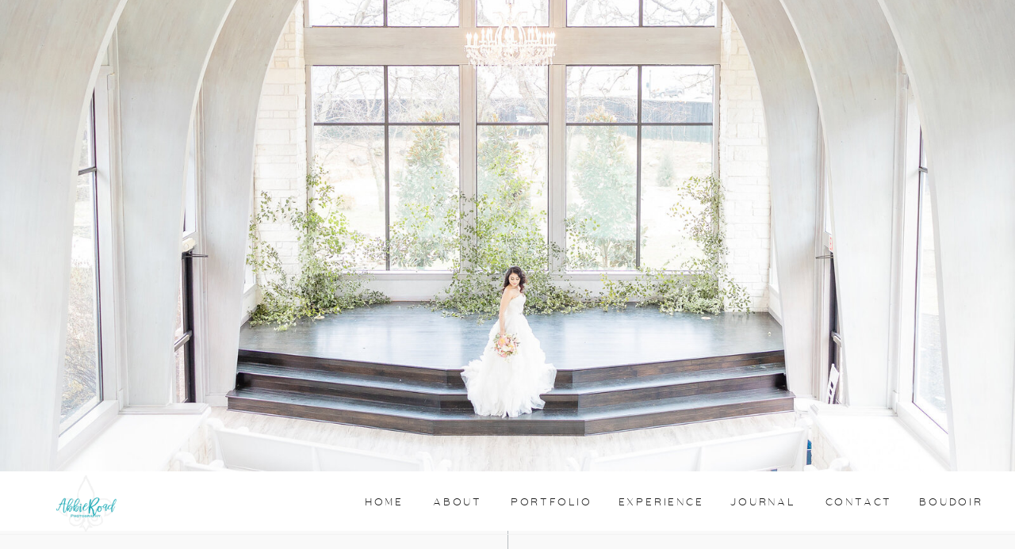

--- FILE ---
content_type: text/html; charset=UTF-8
request_url: https://abbieroadphotography.com/category/weddings/
body_size: 18092
content:
<!DOCTYPE html>
<html lang="en-US" class="d">
<head>
<link rel="stylesheet" type="text/css" href="//lib.showit.co/engine/2.2.6/showit.css" />
<meta name='robots' content='index, follow, max-image-preview:large, max-snippet:-1, max-video-preview:-1' />

            <script data-no-defer="1" data-ezscrex="false" data-cfasync="false" data-pagespeed-no-defer data-cookieconsent="ignore">
                var ctPublicFunctions = {"_ajax_nonce":"2310909ef1","_rest_nonce":"2689778ded","_ajax_url":"\/wp-admin\/admin-ajax.php","_rest_url":"https:\/\/abbieroadphotography.com\/wp-json\/","data__cookies_type":"native","data__ajax_type":"custom_ajax","data__bot_detector_enabled":1,"data__frontend_data_log_enabled":1,"cookiePrefix":"","wprocket_detected":false,"host_url":"abbieroadphotography.com","text__ee_click_to_select":"Click to select the whole data","text__ee_original_email":"The complete one is","text__ee_got_it":"Got it","text__ee_blocked":"Blocked","text__ee_cannot_connect":"Cannot connect","text__ee_cannot_decode":"Can not decode email. Unknown reason","text__ee_email_decoder":"CleanTalk email decoder","text__ee_wait_for_decoding":"The magic is on the way!","text__ee_decoding_process":"Please wait a few seconds while we decode the contact data."}
            </script>
        
            <script data-no-defer="1" data-ezscrex="false" data-cfasync="false" data-pagespeed-no-defer data-cookieconsent="ignore">
                var ctPublic = {"_ajax_nonce":"2310909ef1","settings__forms__check_internal":"0","settings__forms__check_external":"0","settings__forms__force_protection":0,"settings__forms__search_test":"0","settings__data__bot_detector_enabled":1,"settings__sfw__anti_crawler":0,"blog_home":"https:\/\/abbieroadphotography.com\/","pixel__setting":"3","pixel__enabled":false,"pixel__url":"https:\/\/moderate1-v4.cleantalk.org\/pixel\/b6629a5046c9d2bf24001e438450babc.gif","data__email_check_before_post":"1","data__email_check_exist_post":1,"data__cookies_type":"native","data__key_is_ok":true,"data__visible_fields_required":true,"wl_brandname":"Anti-Spam by CleanTalk","wl_brandname_short":"CleanTalk","ct_checkjs_key":1975743594,"emailEncoderPassKey":"2eda230d6e74298666948d50a5ce0d3b","bot_detector_forms_excluded":"W10=","advancedCacheExists":false,"varnishCacheExists":false,"wc_ajax_add_to_cart":false}
            </script>
        
	<!-- This site is optimized with the Yoast SEO plugin v26.0 - https://yoast.com/wordpress/plugins/seo/ -->
	<title>Weddings Archives - abbieroadphotography.com</title>
	<link rel="canonical" href="https://abbieroadphotography.com/category/weddings/" />
	<link rel="next" href="https://abbieroadphotography.com/category/weddings/page/2/" />
	<meta property="og:locale" content="en_US" />
	<meta property="og:type" content="article" />
	<meta property="og:title" content="Weddings Archives - abbieroadphotography.com" />
	<meta property="og:url" content="https://abbieroadphotography.com/category/weddings/" />
	<meta property="og:site_name" content="abbieroadphotography.com" />
	<meta name="twitter:card" content="summary_large_image" />
	<script type="application/ld+json" class="yoast-schema-graph">{"@context":"https://schema.org","@graph":[{"@type":"CollectionPage","@id":"https://abbieroadphotography.com/category/weddings/","url":"https://abbieroadphotography.com/category/weddings/","name":"Weddings Archives - abbieroadphotography.com","isPartOf":{"@id":"https://abbieroadphotography.com/#website"},"primaryImageOfPage":{"@id":"https://abbieroadphotography.com/category/weddings/#primaryimage"},"image":{"@id":"https://abbieroadphotography.com/category/weddings/#primaryimage"},"thumbnailUrl":"https://abbieroadphotography.com/wp-content/uploads/sites/9390/2022/05/dallas-wedding-photographer-luxury-wedding-photographer-bridal-session_0022.jpg","breadcrumb":{"@id":"https://abbieroadphotography.com/category/weddings/#breadcrumb"},"inLanguage":"en-US"},{"@type":"ImageObject","inLanguage":"en-US","@id":"https://abbieroadphotography.com/category/weddings/#primaryimage","url":"https://abbieroadphotography.com/wp-content/uploads/sites/9390/2022/05/dallas-wedding-photographer-luxury-wedding-photographer-bridal-session_0022.jpg","contentUrl":"https://abbieroadphotography.com/wp-content/uploads/sites/9390/2022/05/dallas-wedding-photographer-luxury-wedding-photographer-bridal-session_0022.jpg","width":1200,"height":801,"caption":"bride with chapel length train holding cathedral length veil in peach orchard"},{"@type":"BreadcrumbList","@id":"https://abbieroadphotography.com/category/weddings/#breadcrumb","itemListElement":[{"@type":"ListItem","position":1,"name":"Home","item":"https://abbieroadphotography.com/"},{"@type":"ListItem","position":2,"name":"Weddings"}]},{"@type":"WebSite","@id":"https://abbieroadphotography.com/#website","url":"https://abbieroadphotography.com/","name":"abbieroadphotography.com","description":"Dolphin Trainer Turned Photographer","potentialAction":[{"@type":"SearchAction","target":{"@type":"EntryPoint","urlTemplate":"https://abbieroadphotography.com/?s={search_term_string}"},"query-input":{"@type":"PropertyValueSpecification","valueRequired":true,"valueName":"search_term_string"}}],"inLanguage":"en-US"}]}</script>
	<!-- / Yoast SEO plugin. -->


<link rel='dns-prefetch' href='//fd.cleantalk.org' />
<link rel="alternate" type="application/rss+xml" title="abbieroadphotography.com &raquo; Feed" href="https://abbieroadphotography.com/feed/" />
<link rel="alternate" type="application/rss+xml" title="abbieroadphotography.com &raquo; Comments Feed" href="https://abbieroadphotography.com/comments/feed/" />
<link rel="alternate" type="application/rss+xml" title="abbieroadphotography.com &raquo; Weddings Category Feed" href="https://abbieroadphotography.com/category/weddings/feed/" />
<script type="text/javascript">
/* <![CDATA[ */
window._wpemojiSettings = {"baseUrl":"https:\/\/s.w.org\/images\/core\/emoji\/16.0.1\/72x72\/","ext":".png","svgUrl":"https:\/\/s.w.org\/images\/core\/emoji\/16.0.1\/svg\/","svgExt":".svg","source":{"concatemoji":"https:\/\/abbieroadphotography.com\/wp-includes\/js\/wp-emoji-release.min.js?ver=6.8.3"}};
/*! This file is auto-generated */
!function(s,n){var o,i,e;function c(e){try{var t={supportTests:e,timestamp:(new Date).valueOf()};sessionStorage.setItem(o,JSON.stringify(t))}catch(e){}}function p(e,t,n){e.clearRect(0,0,e.canvas.width,e.canvas.height),e.fillText(t,0,0);var t=new Uint32Array(e.getImageData(0,0,e.canvas.width,e.canvas.height).data),a=(e.clearRect(0,0,e.canvas.width,e.canvas.height),e.fillText(n,0,0),new Uint32Array(e.getImageData(0,0,e.canvas.width,e.canvas.height).data));return t.every(function(e,t){return e===a[t]})}function u(e,t){e.clearRect(0,0,e.canvas.width,e.canvas.height),e.fillText(t,0,0);for(var n=e.getImageData(16,16,1,1),a=0;a<n.data.length;a++)if(0!==n.data[a])return!1;return!0}function f(e,t,n,a){switch(t){case"flag":return n(e,"\ud83c\udff3\ufe0f\u200d\u26a7\ufe0f","\ud83c\udff3\ufe0f\u200b\u26a7\ufe0f")?!1:!n(e,"\ud83c\udde8\ud83c\uddf6","\ud83c\udde8\u200b\ud83c\uddf6")&&!n(e,"\ud83c\udff4\udb40\udc67\udb40\udc62\udb40\udc65\udb40\udc6e\udb40\udc67\udb40\udc7f","\ud83c\udff4\u200b\udb40\udc67\u200b\udb40\udc62\u200b\udb40\udc65\u200b\udb40\udc6e\u200b\udb40\udc67\u200b\udb40\udc7f");case"emoji":return!a(e,"\ud83e\udedf")}return!1}function g(e,t,n,a){var r="undefined"!=typeof WorkerGlobalScope&&self instanceof WorkerGlobalScope?new OffscreenCanvas(300,150):s.createElement("canvas"),o=r.getContext("2d",{willReadFrequently:!0}),i=(o.textBaseline="top",o.font="600 32px Arial",{});return e.forEach(function(e){i[e]=t(o,e,n,a)}),i}function t(e){var t=s.createElement("script");t.src=e,t.defer=!0,s.head.appendChild(t)}"undefined"!=typeof Promise&&(o="wpEmojiSettingsSupports",i=["flag","emoji"],n.supports={everything:!0,everythingExceptFlag:!0},e=new Promise(function(e){s.addEventListener("DOMContentLoaded",e,{once:!0})}),new Promise(function(t){var n=function(){try{var e=JSON.parse(sessionStorage.getItem(o));if("object"==typeof e&&"number"==typeof e.timestamp&&(new Date).valueOf()<e.timestamp+604800&&"object"==typeof e.supportTests)return e.supportTests}catch(e){}return null}();if(!n){if("undefined"!=typeof Worker&&"undefined"!=typeof OffscreenCanvas&&"undefined"!=typeof URL&&URL.createObjectURL&&"undefined"!=typeof Blob)try{var e="postMessage("+g.toString()+"("+[JSON.stringify(i),f.toString(),p.toString(),u.toString()].join(",")+"));",a=new Blob([e],{type:"text/javascript"}),r=new Worker(URL.createObjectURL(a),{name:"wpTestEmojiSupports"});return void(r.onmessage=function(e){c(n=e.data),r.terminate(),t(n)})}catch(e){}c(n=g(i,f,p,u))}t(n)}).then(function(e){for(var t in e)n.supports[t]=e[t],n.supports.everything=n.supports.everything&&n.supports[t],"flag"!==t&&(n.supports.everythingExceptFlag=n.supports.everythingExceptFlag&&n.supports[t]);n.supports.everythingExceptFlag=n.supports.everythingExceptFlag&&!n.supports.flag,n.DOMReady=!1,n.readyCallback=function(){n.DOMReady=!0}}).then(function(){return e}).then(function(){var e;n.supports.everything||(n.readyCallback(),(e=n.source||{}).concatemoji?t(e.concatemoji):e.wpemoji&&e.twemoji&&(t(e.twemoji),t(e.wpemoji)))}))}((window,document),window._wpemojiSettings);
/* ]]> */
</script>
<style id='wp-emoji-styles-inline-css' type='text/css'>

	img.wp-smiley, img.emoji {
		display: inline !important;
		border: none !important;
		box-shadow: none !important;
		height: 1em !important;
		width: 1em !important;
		margin: 0 0.07em !important;
		vertical-align: -0.1em !important;
		background: none !important;
		padding: 0 !important;
	}
</style>
<link rel='stylesheet' id='wp-block-library-css' href='https://abbieroadphotography.com/wp-includes/css/dist/block-library/style.min.css?ver=6.8.3' type='text/css' media='all' />
<style id='classic-theme-styles-inline-css' type='text/css'>
/*! This file is auto-generated */
.wp-block-button__link{color:#fff;background-color:#32373c;border-radius:9999px;box-shadow:none;text-decoration:none;padding:calc(.667em + 2px) calc(1.333em + 2px);font-size:1.125em}.wp-block-file__button{background:#32373c;color:#fff;text-decoration:none}
</style>
<style id='global-styles-inline-css' type='text/css'>
:root{--wp--preset--aspect-ratio--square: 1;--wp--preset--aspect-ratio--4-3: 4/3;--wp--preset--aspect-ratio--3-4: 3/4;--wp--preset--aspect-ratio--3-2: 3/2;--wp--preset--aspect-ratio--2-3: 2/3;--wp--preset--aspect-ratio--16-9: 16/9;--wp--preset--aspect-ratio--9-16: 9/16;--wp--preset--color--black: #000000;--wp--preset--color--cyan-bluish-gray: #abb8c3;--wp--preset--color--white: #ffffff;--wp--preset--color--pale-pink: #f78da7;--wp--preset--color--vivid-red: #cf2e2e;--wp--preset--color--luminous-vivid-orange: #ff6900;--wp--preset--color--luminous-vivid-amber: #fcb900;--wp--preset--color--light-green-cyan: #7bdcb5;--wp--preset--color--vivid-green-cyan: #00d084;--wp--preset--color--pale-cyan-blue: #8ed1fc;--wp--preset--color--vivid-cyan-blue: #0693e3;--wp--preset--color--vivid-purple: #9b51e0;--wp--preset--gradient--vivid-cyan-blue-to-vivid-purple: linear-gradient(135deg,rgba(6,147,227,1) 0%,rgb(155,81,224) 100%);--wp--preset--gradient--light-green-cyan-to-vivid-green-cyan: linear-gradient(135deg,rgb(122,220,180) 0%,rgb(0,208,130) 100%);--wp--preset--gradient--luminous-vivid-amber-to-luminous-vivid-orange: linear-gradient(135deg,rgba(252,185,0,1) 0%,rgba(255,105,0,1) 100%);--wp--preset--gradient--luminous-vivid-orange-to-vivid-red: linear-gradient(135deg,rgba(255,105,0,1) 0%,rgb(207,46,46) 100%);--wp--preset--gradient--very-light-gray-to-cyan-bluish-gray: linear-gradient(135deg,rgb(238,238,238) 0%,rgb(169,184,195) 100%);--wp--preset--gradient--cool-to-warm-spectrum: linear-gradient(135deg,rgb(74,234,220) 0%,rgb(151,120,209) 20%,rgb(207,42,186) 40%,rgb(238,44,130) 60%,rgb(251,105,98) 80%,rgb(254,248,76) 100%);--wp--preset--gradient--blush-light-purple: linear-gradient(135deg,rgb(255,206,236) 0%,rgb(152,150,240) 100%);--wp--preset--gradient--blush-bordeaux: linear-gradient(135deg,rgb(254,205,165) 0%,rgb(254,45,45) 50%,rgb(107,0,62) 100%);--wp--preset--gradient--luminous-dusk: linear-gradient(135deg,rgb(255,203,112) 0%,rgb(199,81,192) 50%,rgb(65,88,208) 100%);--wp--preset--gradient--pale-ocean: linear-gradient(135deg,rgb(255,245,203) 0%,rgb(182,227,212) 50%,rgb(51,167,181) 100%);--wp--preset--gradient--electric-grass: linear-gradient(135deg,rgb(202,248,128) 0%,rgb(113,206,126) 100%);--wp--preset--gradient--midnight: linear-gradient(135deg,rgb(2,3,129) 0%,rgb(40,116,252) 100%);--wp--preset--font-size--small: 13px;--wp--preset--font-size--medium: 20px;--wp--preset--font-size--large: 36px;--wp--preset--font-size--x-large: 42px;--wp--preset--spacing--20: 0.44rem;--wp--preset--spacing--30: 0.67rem;--wp--preset--spacing--40: 1rem;--wp--preset--spacing--50: 1.5rem;--wp--preset--spacing--60: 2.25rem;--wp--preset--spacing--70: 3.38rem;--wp--preset--spacing--80: 5.06rem;--wp--preset--shadow--natural: 6px 6px 9px rgba(0, 0, 0, 0.2);--wp--preset--shadow--deep: 12px 12px 50px rgba(0, 0, 0, 0.4);--wp--preset--shadow--sharp: 6px 6px 0px rgba(0, 0, 0, 0.2);--wp--preset--shadow--outlined: 6px 6px 0px -3px rgba(255, 255, 255, 1), 6px 6px rgba(0, 0, 0, 1);--wp--preset--shadow--crisp: 6px 6px 0px rgba(0, 0, 0, 1);}:where(.is-layout-flex){gap: 0.5em;}:where(.is-layout-grid){gap: 0.5em;}body .is-layout-flex{display: flex;}.is-layout-flex{flex-wrap: wrap;align-items: center;}.is-layout-flex > :is(*, div){margin: 0;}body .is-layout-grid{display: grid;}.is-layout-grid > :is(*, div){margin: 0;}:where(.wp-block-columns.is-layout-flex){gap: 2em;}:where(.wp-block-columns.is-layout-grid){gap: 2em;}:where(.wp-block-post-template.is-layout-flex){gap: 1.25em;}:where(.wp-block-post-template.is-layout-grid){gap: 1.25em;}.has-black-color{color: var(--wp--preset--color--black) !important;}.has-cyan-bluish-gray-color{color: var(--wp--preset--color--cyan-bluish-gray) !important;}.has-white-color{color: var(--wp--preset--color--white) !important;}.has-pale-pink-color{color: var(--wp--preset--color--pale-pink) !important;}.has-vivid-red-color{color: var(--wp--preset--color--vivid-red) !important;}.has-luminous-vivid-orange-color{color: var(--wp--preset--color--luminous-vivid-orange) !important;}.has-luminous-vivid-amber-color{color: var(--wp--preset--color--luminous-vivid-amber) !important;}.has-light-green-cyan-color{color: var(--wp--preset--color--light-green-cyan) !important;}.has-vivid-green-cyan-color{color: var(--wp--preset--color--vivid-green-cyan) !important;}.has-pale-cyan-blue-color{color: var(--wp--preset--color--pale-cyan-blue) !important;}.has-vivid-cyan-blue-color{color: var(--wp--preset--color--vivid-cyan-blue) !important;}.has-vivid-purple-color{color: var(--wp--preset--color--vivid-purple) !important;}.has-black-background-color{background-color: var(--wp--preset--color--black) !important;}.has-cyan-bluish-gray-background-color{background-color: var(--wp--preset--color--cyan-bluish-gray) !important;}.has-white-background-color{background-color: var(--wp--preset--color--white) !important;}.has-pale-pink-background-color{background-color: var(--wp--preset--color--pale-pink) !important;}.has-vivid-red-background-color{background-color: var(--wp--preset--color--vivid-red) !important;}.has-luminous-vivid-orange-background-color{background-color: var(--wp--preset--color--luminous-vivid-orange) !important;}.has-luminous-vivid-amber-background-color{background-color: var(--wp--preset--color--luminous-vivid-amber) !important;}.has-light-green-cyan-background-color{background-color: var(--wp--preset--color--light-green-cyan) !important;}.has-vivid-green-cyan-background-color{background-color: var(--wp--preset--color--vivid-green-cyan) !important;}.has-pale-cyan-blue-background-color{background-color: var(--wp--preset--color--pale-cyan-blue) !important;}.has-vivid-cyan-blue-background-color{background-color: var(--wp--preset--color--vivid-cyan-blue) !important;}.has-vivid-purple-background-color{background-color: var(--wp--preset--color--vivid-purple) !important;}.has-black-border-color{border-color: var(--wp--preset--color--black) !important;}.has-cyan-bluish-gray-border-color{border-color: var(--wp--preset--color--cyan-bluish-gray) !important;}.has-white-border-color{border-color: var(--wp--preset--color--white) !important;}.has-pale-pink-border-color{border-color: var(--wp--preset--color--pale-pink) !important;}.has-vivid-red-border-color{border-color: var(--wp--preset--color--vivid-red) !important;}.has-luminous-vivid-orange-border-color{border-color: var(--wp--preset--color--luminous-vivid-orange) !important;}.has-luminous-vivid-amber-border-color{border-color: var(--wp--preset--color--luminous-vivid-amber) !important;}.has-light-green-cyan-border-color{border-color: var(--wp--preset--color--light-green-cyan) !important;}.has-vivid-green-cyan-border-color{border-color: var(--wp--preset--color--vivid-green-cyan) !important;}.has-pale-cyan-blue-border-color{border-color: var(--wp--preset--color--pale-cyan-blue) !important;}.has-vivid-cyan-blue-border-color{border-color: var(--wp--preset--color--vivid-cyan-blue) !important;}.has-vivid-purple-border-color{border-color: var(--wp--preset--color--vivid-purple) !important;}.has-vivid-cyan-blue-to-vivid-purple-gradient-background{background: var(--wp--preset--gradient--vivid-cyan-blue-to-vivid-purple) !important;}.has-light-green-cyan-to-vivid-green-cyan-gradient-background{background: var(--wp--preset--gradient--light-green-cyan-to-vivid-green-cyan) !important;}.has-luminous-vivid-amber-to-luminous-vivid-orange-gradient-background{background: var(--wp--preset--gradient--luminous-vivid-amber-to-luminous-vivid-orange) !important;}.has-luminous-vivid-orange-to-vivid-red-gradient-background{background: var(--wp--preset--gradient--luminous-vivid-orange-to-vivid-red) !important;}.has-very-light-gray-to-cyan-bluish-gray-gradient-background{background: var(--wp--preset--gradient--very-light-gray-to-cyan-bluish-gray) !important;}.has-cool-to-warm-spectrum-gradient-background{background: var(--wp--preset--gradient--cool-to-warm-spectrum) !important;}.has-blush-light-purple-gradient-background{background: var(--wp--preset--gradient--blush-light-purple) !important;}.has-blush-bordeaux-gradient-background{background: var(--wp--preset--gradient--blush-bordeaux) !important;}.has-luminous-dusk-gradient-background{background: var(--wp--preset--gradient--luminous-dusk) !important;}.has-pale-ocean-gradient-background{background: var(--wp--preset--gradient--pale-ocean) !important;}.has-electric-grass-gradient-background{background: var(--wp--preset--gradient--electric-grass) !important;}.has-midnight-gradient-background{background: var(--wp--preset--gradient--midnight) !important;}.has-small-font-size{font-size: var(--wp--preset--font-size--small) !important;}.has-medium-font-size{font-size: var(--wp--preset--font-size--medium) !important;}.has-large-font-size{font-size: var(--wp--preset--font-size--large) !important;}.has-x-large-font-size{font-size: var(--wp--preset--font-size--x-large) !important;}
:where(.wp-block-post-template.is-layout-flex){gap: 1.25em;}:where(.wp-block-post-template.is-layout-grid){gap: 1.25em;}
:where(.wp-block-columns.is-layout-flex){gap: 2em;}:where(.wp-block-columns.is-layout-grid){gap: 2em;}
:root :where(.wp-block-pullquote){font-size: 1.5em;line-height: 1.6;}
</style>
<link rel='stylesheet' id='cleantalk-public-css-css' href='https://abbieroadphotography.com/wp-content/plugins/cleantalk-spam-protect/css/cleantalk-public.min.css?ver=6.64_1758576198' type='text/css' media='all' />
<link rel='stylesheet' id='cleantalk-email-decoder-css-css' href='https://abbieroadphotography.com/wp-content/plugins/cleantalk-spam-protect/css/cleantalk-email-decoder.min.css?ver=6.64_1758576198' type='text/css' media='all' />
<script type="text/javascript" src="https://abbieroadphotography.com/wp-content/plugins/cleantalk-spam-protect/js/apbct-public-bundle.min.js?ver=6.64_1758576198" id="apbct-public-bundle.min-js-js"></script>
<script type="text/javascript" src="https://fd.cleantalk.org/ct-bot-detector-wrapper.js?ver=6.64" id="ct_bot_detector-js" defer="defer" data-wp-strategy="defer"></script>
<script type="text/javascript" src="https://abbieroadphotography.com/wp-includes/js/jquery/jquery.min.js?ver=3.7.1" id="jquery-core-js"></script>
<script type="text/javascript" src="https://abbieroadphotography.com/wp-includes/js/jquery/jquery-migrate.min.js?ver=3.4.1" id="jquery-migrate-js"></script>
<script type="text/javascript" src="https://abbieroadphotography.com/wp-content/plugins/showit/public/js/showit.js?ver=1761183581" id="si-script-js"></script>
<link rel="https://api.w.org/" href="https://abbieroadphotography.com/wp-json/" /><link rel="alternate" title="JSON" type="application/json" href="https://abbieroadphotography.com/wp-json/wp/v2/categories/2" /><link rel="EditURI" type="application/rsd+xml" title="RSD" href="https://abbieroadphotography.com/xmlrpc.php?rsd" />
<style type="text/css">.recentcomments a{display:inline !important;padding:0 !important;margin:0 !important;}</style>
<meta charset="UTF-8" />
<meta name="viewport" content="width=device-width, initial-scale=1" />
<link rel="preconnect" href="https://static.showit.co" />

<!-- Facebook Pixel Code -->
<script>
!function(f,b,e,v,n,t,s)
{if(f.fbq)return;n=f.fbq=function(){n.callMethod?
n.callMethod.apply(n,arguments):n.queue.push(arguments)};
if(!f._fbq)f._fbq=n;n.push=n;n.loaded=!0;n.version='2.0';
n.queue=[];t=b.createElement(e);t.async=!0;
t.src=v;s=b.getElementsByTagName(e)[0];
s.parentNode.insertBefore(t,s)}(window, document,'script',
'https://connect.facebook.net/en_US/fbevents.js');
fbq('init', '423067908267213');
fbq('track', 'PageView');
</script>
<noscript><img height="1" width="1" style="display:none" src="https://www.facebook.com/tr?id=423067908267213&amp;ev=PageView&amp;noscript=1"></noscript>
<!-- End Facebook Pixel Code -->
<link rel="preconnect" href="https://fonts.googleapis.com">
<link rel="preconnect" href="https://fonts.gstatic.com" crossorigin>
<link href="https://fonts.googleapis.com/css?family=Nunito+Sans:200" rel="stylesheet" type="text/css"/>
<style>
@font-face{font-family:Athena Light;src:url('//static.showit.co/file/cQlj-x1ITvSUhxm9pC_gGA/shared/athena-light-webfont.woff');}
@font-face{font-family:Goldenbook;src:url('//static.showit.co/file/4ZjrU_SVTj6ocZD3r7ehLQ/shared/goldenbook_light-webfont.woff');}
</style>
<script id="init_data" type="application/json">
{"mobile":{"w":320},"desktop":{"w":1200,"defaultTrIn":{"type":"fade"},"defaultTrOut":{"type":"fade"},"bgFillType":"color","bgColor":"#000000:0"},"sid":"3ha51-j8r_676gutlg8arq","break":768,"assetURL":"//static.showit.co","contactFormId":"86300/199460","cfAction":"aHR0cHM6Ly9jbGllbnRzZXJ2aWNlLnNob3dpdC5jby9jb250YWN0Zm9ybQ==","sgAction":"aHR0cHM6Ly9jbGllbnRzZXJ2aWNlLnNob3dpdC5jby9zb2NpYWxncmlk","blockData":[{"slug":"blog-cover-photo","visible":"a","states":[],"d":{"h":595,"w":1200,"aav":4,"stateTrIn":{"type":"none"},"stateTrOut":{"type":"none"},"bgFillType":"color","bgColor":"#000000:0","bgMediaType":"image","bgImage":{"key":"XEwX3_DATiG4Ajb7q1rPgA/86300/luxury_wedding_photographer_dallas_8.jpg","aspect_ratio":1.49986,"title":"luxury wedding photographer dallas (8)","type":"asset"},"bgOpacity":100,"bgPos":"cb","bgScale":"cover","bgScroll":"p"},"m":{"h":212,"w":320,"aav":4,"bgFillType":"color","bgColor":"colors-7","bgMediaType":"image","bgImage":{"key":"yCcblaYtQIyTJexnGwF8RQ/86300/estate_wedding_photography_dallas_7.jpg","aspect_ratio":1.49801,"title":"estate wedding photography dallas (7)","type":"asset"},"bgOpacity":100,"bgPos":"cm","bgScale":"cover","bgScroll":"p"}},{"slug":"header","visible":"a","states":[{"d":{"bgFillType":"color","bgColor":"#000000:0","bgMediaType":"none"},"m":{"bgFillType":"color","bgColor":"#000000:0","bgMediaType":"none"},"slug":"view-1"},{"d":{"bgFillType":"color","bgColor":"#000000:0","bgMediaType":"none"},"m":{"bgFillType":"color","bgColor":"#000000:0","bgMediaType":"none"},"slug":"view-1-2"}],"d":{"h":75,"w":1200,"locking":{"scrollOffset":1,"side":"st"},"bgFillType":"color","bgColor":"colors-6","bgMediaType":"none"},"m":{"h":70,"w":320,"locking":{"scrollOffset":1},"bgFillType":"color","bgColor":"colors-7","bgMediaType":"none"},"stateTrans":[{},{}]},{"slug":"intro","visible":"a","states":[],"d":{"h":400,"w":1200,"bgFillType":"color","bgColor":"colors-5","bgMediaType":"none"},"m":{"h":500,"w":320,"bgFillType":"color","bgColor":"colors-5","bgMediaType":"none"}},{"slug":"post-layout-1","visible":"a","states":[{"d":{"bgFillType":"color","bgColor":"#000000:0","bgMediaType":"none"},"m":{"bgFillType":"color","bgColor":"#000000:0","bgMediaType":"none"},"slug":"view-1"},{"d":{"bgFillType":"color","bgColor":"#000000:0","bgMediaType":"none"},"m":{"bgFillType":"color","bgColor":"#000000:0","bgMediaType":"none"},"slug":"view-2"},{"d":{"bgFillType":"color","bgColor":"#000000:0","bgMediaType":"none"},"m":{"bgFillType":"color","bgColor":"#000000:0","bgMediaType":"none"},"slug":"view-3"}],"d":{"h":771,"w":1200,"locking":{"offset":100},"nature":"dH","bgFillType":"color","bgColor":"colors-5","bgMediaType":"none"},"m":{"h":1480,"w":320,"nature":"dH","bgFillType":"color","bgColor":"colors-5","bgMediaType":"none"},"stateTrans":[{},{},{}]},{"slug":"end-post-loop","visible":"a","states":[],"d":{"h":1,"w":1200,"bgFillType":"color","bgColor":"colors-5","bgMediaType":"none"},"m":{"h":1,"w":320,"bgFillType":"color","bgColor":"colors-5","bgMediaType":"none"}},{"slug":"pagination","visible":"a","states":[],"d":{"h":125,"w":1200,"nature":"dH","bgFillType":"color","bgColor":"colors-5","bgMediaType":"none"},"m":{"h":81,"w":320,"nature":"dH","bgFillType":"color","bgColor":"colors-5","bgMediaType":"none"}},{"slug":"footer","visible":"a","states":[{"d":{"bgFillType":"color","bgColor":"#000000:0","bgMediaType":"none"},"m":{"bgFillType":"color","bgColor":"#000000:0","bgMediaType":"none"},"slug":"view-1"},{"d":{"bgFillType":"color","bgColor":"#000000:0","bgMediaType":"none"},"m":{"bgFillType":"color","bgColor":"#000000:0","bgMediaType":"none"},"slug":"view-1-1"}],"d":{"h":462,"w":1200,"bgFillType":"color","bgColor":"colors-7","bgMediaType":"none"},"m":{"h":587,"w":320,"bgFillType":"color","bgColor":"colors-7","bgMediaType":"none"},"stateTrans":[{},{}]},{"slug":"mobile-nav","visible":"m","states":[{"d":{"bgFillType":"color","bgColor":"#000000:0","bgMediaType":"none"},"m":{"bgFillType":"color","bgColor":"#000000:0","bgMediaType":"none"},"slug":"view-1"},{"d":{"bgFillType":"color","bgColor":"#000000:0","bgMediaType":"none"},"m":{"bgFillType":"color","bgColor":"#000000:0","bgMediaType":"none"},"slug":"view-1-1"}],"d":{"h":200,"w":1200,"bgFillType":"color","bgColor":"colors-7","bgMediaType":"none"},"m":{"h":500,"w":320,"locking":{"side":"t"},"nature":"wH","bgFillType":"color","bgColor":"colors-7","bgMediaType":"none"},"stateTrans":[{},{}]}],"elementData":[{"type":"simple","visible":"a","id":"header_view-1_0","blockId":"header","m":{"x":-2,"y":69,"w":325,"h":1,"a":0},"d":{"x":0,"y":79,"w":1200,"h":1,"a":0,"lockH":"s"}},{"type":"text","visible":"d","id":"header_view-1_1","blockId":"header","m":{"x":103,"y":20,"w":113.39999999999999,"h":21,"a":0},"d":{"x":1076,"y":26,"w":87,"h":23,"a":0,"lockH":"r"}},{"type":"text","visible":"d","id":"header_view-1_2","blockId":"header","m":{"x":103,"y":20,"w":113.39999999999999,"h":21,"a":0},"d":{"x":957,"y":26,"w":92,"h":23,"a":0,"lockH":"r"}},{"type":"text","visible":"d","id":"header_view-1_3","blockId":"header","m":{"x":103,"y":20,"w":113.39999999999999,"h":21,"a":0},"d":{"x":836,"y":26,"w":93,"h":23,"a":0,"lockH":"r"}},{"type":"text","visible":"d","id":"header_view-1_4","blockId":"header","m":{"x":103,"y":20,"w":113.39999999999999,"h":21,"a":0},"d":{"x":698,"y":26,"w":111,"h":23,"a":0,"lockH":"r"}},{"type":"text","visible":"d","id":"header_view-1_5","blockId":"header","m":{"x":103,"y":20,"w":113.39999999999999,"h":21,"a":0},"d":{"x":560,"y":26,"w":111,"h":23,"a":0,"lockH":"r"}},{"type":"text","visible":"d","id":"header_view-1_6","blockId":"header","m":{"x":113,"y":30,"w":113.39999999999999,"h":21,"a":0},"d":{"x":462,"y":26,"w":70,"h":23,"a":0,"lockH":"r"}},{"type":"text","visible":"d","id":"header_view-1_7","blockId":"header","m":{"x":103,"y":20,"w":113.39999999999999,"h":21,"a":0},"d":{"x":374,"y":26,"w":61,"h":23,"a":0,"lockH":"r"}},{"type":"icon","visible":"m","id":"header_view-1_8","blockId":"header","m":{"x":276,"y":25,"w":20,"h":20,"a":0},"d":{"x":1161,"y":37,"w":35,"h":35,"a":0},"pc":[{"type":"show","block":"mobile-nav"}]},{"type":"graphic","visible":"a","id":"header_view-1_9","blockId":"header","m":{"x":26,"y":13,"w":119,"h":47,"a":0},"d":{"x":33,"y":0,"w":138,"h":99,"a":0,"lockH":"l"},"c":{"key":"YF9_Glv0RTiU0El4NkZA_w/86300/abbie_road_photography_logo.png","aspect_ratio":1}},{"type":"simple","visible":"a","id":"header_view-1-2_0","blockId":"header","m":{"x":-2,"y":69,"w":325,"h":1,"a":0},"d":{"x":0,"y":79,"w":1200,"h":1,"a":0,"lockH":"s"}},{"type":"text","visible":"d","id":"header_view-1-2_1","blockId":"header","m":{"x":103,"y":20,"w":113.39999999999999,"h":21,"a":0},"d":{"x":1069,"y":26,"w":90,"h":23,"a":0,"lockH":"r"}},{"type":"text","visible":"d","id":"header_view-1-2_2","blockId":"header","m":{"x":103,"y":20,"w":113.39999999999999,"h":21,"a":0},"d":{"x":960,"y":26,"w":83,"h":23,"a":0,"lockH":"r"}},{"type":"text","visible":"d","id":"header_view-1-2_3","blockId":"header","m":{"x":103,"y":20,"w":113.39999999999999,"h":21,"a":0},"d":{"x":847,"y":26,"w":86,"h":23,"a":0,"lockH":"r"}},{"type":"text","visible":"d","id":"header_view-1-2_4","blockId":"header","m":{"x":103,"y":20,"w":113.39999999999999,"h":21,"a":0},"d":{"x":710,"y":26,"w":111,"h":23,"a":0,"lockH":"r"}},{"type":"text","visible":"d","id":"header_view-1-2_5","blockId":"header","m":{"x":103,"y":20,"w":113.39999999999999,"h":21,"a":0},"d":{"x":573,"y":26,"w":111,"h":23,"a":0,"lockH":"r"}},{"type":"text","visible":"d","id":"header_view-1-2_6","blockId":"header","m":{"x":113,"y":30,"w":113.39999999999999,"h":21,"a":0},"d":{"x":480,"y":26,"w":66,"h":23,"a":0,"lockH":"r"}},{"type":"text","visible":"d","id":"header_view-1-2_7","blockId":"header","m":{"x":103,"y":20,"w":113.39999999999999,"h":21,"a":0},"d":{"x":391,"y":26,"w":63,"h":23,"a":0,"lockH":"r"}},{"type":"icon","visible":"m","id":"header_view-1-2_8","blockId":"header","m":{"x":276,"y":25,"w":20,"h":20,"a":0},"d":{"x":1161,"y":37,"w":35,"h":35,"a":0},"pc":[{"type":"show","block":"mobile-nav"}]},{"type":"graphic","visible":"a","id":"header_view-1-2_9","blockId":"header","m":{"x":26,"y":13,"w":119,"h":47,"a":0},"d":{"x":33,"y":0,"w":138,"h":99,"a":0,"lockH":"l"},"c":{"key":"YF9_Glv0RTiU0El4NkZA_w/86300/abbie_road_photography_logo.png","aspect_ratio":1}},{"type":"simple","visible":"d","id":"header_view-1-2_10","blockId":"header","m":{"x":48,"y":11,"w":224,"h":49,"a":0},"d":{"x":693,"y":53,"w":143,"h":82,"a":0,"lockH":"r"}},{"type":"text","visible":"d","id":"header_view-1-2_11","blockId":"header","m":{"x":109,"y":26,"w":102.60000000000001,"h":19,"a":0},"d":{"x":708,"y":96,"w":113,"h":21,"a":0,"lockH":"r"}},{"type":"text","visible":"d","id":"header_view-1-2_12","blockId":"header","m":{"x":109,"y":26,"w":102.60000000000001,"h":19,"a":0},"d":{"x":708,"y":64,"w":113,"h":21,"a":0,"lockH":"r"}},{"type":"simple","visible":"a","id":"intro_0","blockId":"intro","m":{"x":35,"y":388,"w":250,"h":40,"a":0},"d":{"x":875,"y":300,"w":235,"h":40,"a":0}},{"type":"text","visible":"a","id":"intro_1","blockId":"intro","m":{"x":41,"y":395,"w":239,"h":19,"a":0},"d":{"x":883,"y":307,"w":221,"h":23,"a":0}},{"type":"text","visible":"a","id":"intro_2","blockId":"intro","m":{"x":35,"y":341,"w":250,"h":19,"a":0},"d":{"x":643,"y":309,"w":149,"h":23,"a":0}},{"type":"text","visible":"a","id":"intro_3","blockId":"intro","m":{"x":35,"y":311,"w":250,"h":19,"a":0},"d":{"x":492,"y":309,"w":101,"h":23,"a":0}},{"type":"text","visible":"a","id":"intro_4","blockId":"intro","m":{"x":35,"y":282,"w":250,"h":19,"a":0},"d":{"x":345,"y":309,"w":102,"h":23,"a":0}},{"type":"text","visible":"a","id":"intro_5","blockId":"intro","m":{"x":35,"y":252,"w":250,"h":19,"a":0},"d":{"x":205,"y":309,"w":102,"h":23,"a":0}},{"type":"simple","visible":"a","id":"intro_6","blockId":"intro","m":{"x":85,"y":179,"w":150,"h":1,"a":0},"d":{"x":500,"y":244,"w":200,"h":1,"a":0}},{"type":"text","visible":"a","id":"intro_7","blockId":"intro","m":{"x":27,"y":131,"w":267,"h":27,"a":0},"d":{"x":299,"y":184,"w":602,"h":27,"a":0}},{"type":"text","visible":"a","id":"intro_8","blockId":"intro","m":{"x":24,"y":95,"w":272,"h":26,"a":0},"d":{"x":221,"y":123,"w":758,"h":52,"a":0}},{"type":"simple","visible":"a","id":"intro_9","blockId":"intro","m":{"x":160,"y":0,"w":1,"h":62,"a":0},"d":{"x":600,"y":0,"w":1,"h":99,"a":0}},{"type":"text","visible":"a","id":"post-layout-1_view-1_0","blockId":"post-layout-1","m":{"x":37,"y":422,"w":244,"h":69,"a":0},"d":{"x":73,"y":494,"w":311,"h":218,"a":0}},{"type":"text","visible":"a","id":"post-layout-1_view-1_1","blockId":"post-layout-1","m":{"x":35,"y":395,"w":250,"h":19,"a":0},"d":{"x":93,"y":459,"w":269,"h":23,"a":0}},{"type":"graphic","visible":"a","id":"post-layout-1_view-1_2","blockId":"post-layout-1","m":{"x":37,"y":40,"w":246,"h":344,"a":0,"gs":{"p":105}},"d":{"x":72,"y":87,"w":311,"h":359,"a":0,"gs":{"t":"cover","p":105}},"c":{"key":"Ol-9a40hSPCUUwzrIA43sQ/shared/am27.jpg","aspect_ratio":0.73597}},{"type":"text","visible":"a","id":"post-layout-1_view-2_0","blockId":"post-layout-1","m":{"x":37,"y":888,"w":244,"h":69,"a":0},"d":{"x":435,"y":494,"w":311,"h":218,"a":0}},{"type":"text","visible":"a","id":"post-layout-1_view-2_1","blockId":"post-layout-1","m":{"x":35,"y":860,"w":250,"h":19,"a":0},"d":{"x":456,"y":460,"w":269,"h":23,"a":0}},{"type":"graphic","visible":"a","id":"post-layout-1_view-2_2","blockId":"post-layout-1","m":{"x":37,"y":505,"w":246,"h":344,"a":0,"gs":{"p":105}},"d":{"x":435,"y":87,"w":311,"h":359,"a":0,"gs":{"t":"cover","p":105}},"c":{"key":"Ol-9a40hSPCUUwzrIA43sQ/shared/am27.jpg","aspect_ratio":0.73597}},{"type":"text","visible":"a","id":"post-layout-1_view-3_0","blockId":"post-layout-1","m":{"x":37,"y":1362,"w":244,"h":69,"a":0},"d":{"x":806,"y":494,"w":311,"h":218,"a":0}},{"type":"text","visible":"a","id":"post-layout-1_view-3_1","blockId":"post-layout-1","m":{"x":35,"y":1333,"w":250,"h":19,"a":0},"d":{"x":806,"y":460,"w":269,"h":23,"a":0}},{"type":"graphic","visible":"a","id":"post-layout-1_view-3_2","blockId":"post-layout-1","m":{"x":37,"y":978,"w":246,"h":344,"a":0,"gs":{"p":105}},"d":{"x":806,"y":87,"w":311,"h":359,"a":0,"gs":{"t":"cover","p":105}},"c":{"key":"Ol-9a40hSPCUUwzrIA43sQ/shared/am27.jpg","aspect_ratio":0.73597}},{"type":"text","visible":"a","id":"pagination_0","blockId":"pagination","m":{"x":177,"y":29,"w":123,"h":26,"a":0},"d":{"x":644,"y":32,"w":495.02,"h":29.002,"a":0}},{"type":"text","visible":"a","id":"pagination_1","blockId":"pagination","m":{"x":20,"y":29,"w":142,"h":22,"a":0},"d":{"x":50,"y":34,"w":527.021,"h":29.022,"a":0}},{"type":"simple","visible":"a","id":"footer_view-1_0","blockId":"footer","m":{"x":0,"y":529,"w":320,"h":36,"a":0},"d":{"x":0,"y":422,"w":1200,"h":40,"a":0,"lockH":"s"}},{"type":"text","visible":"a","id":"footer_view-1_1","blockId":"footer","m":{"x":20,"y":541,"w":280,"h":19,"a":0},"d":{"x":425,"y":434,"w":351,"h":21,"a":0}},{"type":"graphic","visible":"d","id":"footer_view-1_2","blockId":"footer","m":{"x":254,"y":416,"w":28,"h":37,"a":0},"d":{"x":950,"y":181,"w":200,"h":200,"a":0,"gs":{"s":70}},"c":{"key":"GR_CxJ1YSpS-9peEyEDaxA/86300/kimberly_troy_olana-1.jpg","aspect_ratio":0.66652}},{"type":"graphic","visible":"d","id":"footer_view-1_3","blockId":"footer","m":{"x":254,"y":416,"w":28,"h":37,"a":0},"d":{"x":725,"y":181,"w":200,"h":200,"a":0,"gs":{"s":35}},"c":{"key":"Rr5cAiFORQ6HwpNQxlmD0w/86300/reidyn_northcutt_newborn-43.jpg","aspect_ratio":1.5}},{"type":"graphic","visible":"a","id":"footer_view-1_4","blockId":"footer","m":{"x":217,"y":417,"w":100,"h":100,"a":0},"d":{"x":500,"y":181,"w":200,"h":200,"a":0,"gs":{"s":20,"t":"cover","p":100,"x":30}},"c":{"key":"PzMyvxH_SPGm-3lWfUIPuQ/86300/engagement-session-adriatica-mckinney-rockledge-park-grapevine-45.jpg","aspect_ratio":0.66667}},{"type":"graphic","visible":"a","id":"footer_view-1_5","blockId":"footer","m":{"x":114,"y":417,"w":100,"h":100,"a":0},"d":{"x":275,"y":181,"w":200,"h":200,"a":0,"gs":{"s":40}},"c":{"key":"4mWAu6GyTxmGJpEF4jP6jQ/86300/olana-1.jpg","aspect_ratio":1.49805}},{"type":"graphic","visible":"a","id":"footer_view-1_6","blockId":"footer","m":{"x":10,"y":417,"w":100,"h":100,"a":0},"d":{"x":50,"y":181,"w":200,"h":200,"a":0,"gs":{"s":30}},"c":{"key":"yNnuvUKYR4qYZ3TGalcPmA/86300/bride-groom-veil-plum-suit-1.jpg","aspect_ratio":0.6666}},{"type":"text","visible":"a","id":"footer_view-1_7","blockId":"footer","m":{"x":97,"y":329,"w":126,"h":21,"a":0},"d":{"x":1029,"y":121,"w":121,"h":23,"a":0}},{"type":"text","visible":"a","id":"footer_view-1_8","blockId":"footer","m":{"x":97,"y":359,"w":126,"h":21,"a":0},"d":{"x":877,"y":149,"w":121,"h":23,"a":0}},{"type":"text","visible":"a","id":"footer_view-1_9","blockId":"footer","m":{"x":97,"y":300,"w":126,"h":21,"a":0},"d":{"x":1029,"y":84,"w":121,"h":23,"a":0}},{"type":"text","visible":"a","id":"footer_view-1_10","blockId":"footer","m":{"x":97,"y":270,"w":126,"h":21,"a":0},"d":{"x":1029,"y":47,"w":121,"h":23,"a":0}},{"type":"text","visible":"a","id":"footer_view-1_11","blockId":"footer","m":{"x":97,"y":240,"w":126,"h":21,"a":0},"d":{"x":877,"y":115,"w":121,"h":23,"a":0}},{"type":"text","visible":"a","id":"footer_view-1_12","blockId":"footer","m":{"x":97,"y":211,"w":126,"h":21,"a":0},"d":{"x":877,"y":81,"w":121,"h":23,"a":0}},{"type":"text","visible":"a","id":"footer_view-1_13","blockId":"footer","m":{"x":97,"y":181,"w":126,"h":21,"a":0},"d":{"x":877,"y":47,"w":121,"h":23,"a":0}},{"type":"graphic","visible":"a","id":"footer_view-1_14","blockId":"footer","m":{"x":60,"y":18,"w":201,"h":130,"a":0},"d":{"x":3,"y":15,"w":189,"h":128,"a":0},"c":{"key":"YF9_Glv0RTiU0El4NkZA_w/86300/abbie_road_photography_logo.png","aspect_ratio":1}},{"type":"icon","visible":"a","id":"footer_view-1_15","blockId":"footer","m":{"x":209,"y":139,"w":18,"h":18,"a":0},"d":{"x":127,"y":126,"w":15,"h":15,"a":0}},{"type":"icon","visible":"a","id":"footer_view-1_16","blockId":"footer","m":{"x":151,"y":139,"w":18,"h":18,"a":0},"d":{"x":99,"y":126,"w":15,"h":15,"a":0}},{"type":"icon","visible":"a","id":"footer_view-1_17","blockId":"footer","m":{"x":93,"y":139,"w":18,"h":18,"a":0},"d":{"x":69,"y":126,"w":15,"h":15,"a":0}},{"type":"simple","visible":"a","id":"footer_view-1-1_0","blockId":"footer","m":{"x":0,"y":535,"w":320,"h":36,"a":0},"d":{"x":0,"y":422,"w":1200,"h":40,"a":0,"lockH":"s"}},{"type":"text","visible":"a","id":"footer_view-1-1_1","blockId":"footer","m":{"x":20,"y":547,"w":280,"h":19,"a":0},"d":{"x":425,"y":434,"w":351,"h":21,"a":0}},{"type":"graphic","visible":"d","id":"footer_view-1-1_2","blockId":"footer","m":{"x":254,"y":416,"w":28,"h":37,"a":0},"d":{"x":950,"y":181,"w":200,"h":200,"a":0,"gs":{"s":70}},"c":{"key":"GR_CxJ1YSpS-9peEyEDaxA/86300/kimberly_troy_olana-1.jpg","aspect_ratio":0.66652}},{"type":"graphic","visible":"d","id":"footer_view-1-1_3","blockId":"footer","m":{"x":254,"y":416,"w":28,"h":37,"a":0},"d":{"x":725,"y":181,"w":200,"h":200,"a":0,"gs":{"s":35}},"c":{"key":"Rr5cAiFORQ6HwpNQxlmD0w/86300/reidyn_northcutt_newborn-43.jpg","aspect_ratio":1.5}},{"type":"graphic","visible":"a","id":"footer_view-1-1_4","blockId":"footer","m":{"x":214,"y":427,"w":100,"h":100,"a":0},"d":{"x":500,"y":181,"w":200,"h":200,"a":0,"gs":{"s":20}},"c":{"key":"PzMyvxH_SPGm-3lWfUIPuQ/86300/engagement-session-adriatica-mckinney-rockledge-park-grapevine-45.jpg","aspect_ratio":0.66667}},{"type":"graphic","visible":"a","id":"footer_view-1-1_5","blockId":"footer","m":{"x":111,"y":427,"w":100,"h":100,"a":0},"d":{"x":275,"y":181,"w":200,"h":200,"a":0,"gs":{"s":40}},"c":{"key":"4mWAu6GyTxmGJpEF4jP6jQ/86300/olana-1.jpg","aspect_ratio":1.49805}},{"type":"graphic","visible":"a","id":"footer_view-1-1_6","blockId":"footer","m":{"x":7,"y":427,"w":100,"h":100,"a":0},"d":{"x":50,"y":181,"w":200,"h":200,"a":0,"gs":{"s":30}},"c":{"key":"yNnuvUKYR4qYZ3TGalcPmA/86300/bride-groom-veil-plum-suit-1.jpg","aspect_ratio":0.6666}},{"type":"text","visible":"a","id":"footer_view-1-1_7","blockId":"footer","m":{"x":97,"y":344,"w":126,"h":21,"a":0},"d":{"x":1029,"y":121,"w":121,"h":23,"a":0}},{"type":"text","visible":"a","id":"footer_view-1-1_8","blockId":"footer","m":{"x":97,"y":368,"w":126,"h":21,"a":0},"d":{"x":877,"y":149,"w":121,"h":23,"a":0}},{"type":"text","visible":"a","id":"footer_view-1-1_9","blockId":"footer","m":{"x":97,"y":320,"w":126,"h":21,"a":0},"d":{"x":1029,"y":84,"w":121,"h":23,"a":0}},{"type":"text","visible":"a","id":"footer_view-1-1_10","blockId":"footer","m":{"x":97,"y":290,"w":126,"h":21,"a":0},"d":{"x":1029,"y":47,"w":121,"h":23,"a":0}},{"type":"text","visible":"a","id":"footer_view-1-1_11","blockId":"footer","m":{"x":97,"y":260,"w":126,"h":21,"a":0},"d":{"x":877,"y":115,"w":121,"h":23,"a":0}},{"type":"text","visible":"a","id":"footer_view-1-1_12","blockId":"footer","m":{"x":97,"y":230,"w":126,"h":21,"a":0},"d":{"x":876,"y":81,"w":121,"h":23,"a":0}},{"type":"text","visible":"a","id":"footer_view-1-1_13","blockId":"footer","m":{"x":97,"y":200,"w":126,"h":21,"a":0},"d":{"x":877,"y":47,"w":121,"h":23,"a":0}},{"type":"graphic","visible":"a","id":"footer_view-1-1_14","blockId":"footer","m":{"x":60,"y":43,"w":201,"h":79,"a":0},"d":{"x":3,"y":15,"w":189,"h":128,"a":0},"c":{"key":"YF9_Glv0RTiU0El4NkZA_w/86300/abbie_road_photography_logo.png","aspect_ratio":1}},{"type":"icon","visible":"a","id":"footer_view-1-1_15","blockId":"footer","m":{"x":209,"y":139,"w":18,"h":18,"a":0},"d":{"x":127,"y":126,"w":15,"h":15,"a":0}},{"type":"icon","visible":"a","id":"footer_view-1-1_16","blockId":"footer","m":{"x":132,"y":139,"w":18,"h":18,"a":0},"d":{"x":99,"y":126,"w":15,"h":15,"a":0}},{"type":"icon","visible":"a","id":"footer_view-1-1_17","blockId":"footer","m":{"x":93,"y":139,"w":18,"h":18,"a":0},"d":{"x":69,"y":126,"w":15,"h":15,"a":0}},{"type":"simple","visible":"a","id":"footer_view-1-1_18","blockId":"footer","m":{"x":381,"y":88,"w":224,"h":399,"a":0},"d":{"x":1028,"y":72,"w":123,"h":85,"a":0}},{"type":"text","visible":"a","id":"footer_view-1-1_19","blockId":"footer","m":{"x":109,"y":276,"w":102.60000000000001,"h":19,"a":0},"d":{"x":1033,"y":86,"w":113,"h":21,"a":0}},{"type":"text","visible":"a","id":"footer_view-1-1_20","blockId":"footer","m":{"x":109,"y":276,"w":102.60000000000001,"h":19,"a":0},"d":{"x":1031,"y":121,"w":113,"h":21,"a":0}},{"type":"text","visible":"a","id":"mobile-nav_view-1_0","blockId":"mobile-nav","m":{"x":104,"y":355,"w":113,"h":21,"a":0},"d":{"x":92,"y":252,"w":124,"h":23,"a":0,"lockH":"l"},"pc":[{"type":"hide","block":"mobile-nav"}]},{"type":"text","visible":"a","id":"mobile-nav_view-1_1","blockId":"mobile-nav","m":{"x":104,"y":312,"w":113,"h":21,"a":0},"d":{"x":72,"y":232,"w":124,"h":23,"a":0,"lockH":"l"},"pc":[{"type":"hide","block":"mobile-nav"}]},{"type":"text","visible":"a","id":"mobile-nav_view-1_2","blockId":"mobile-nav","m":{"x":104,"y":269,"w":113,"h":21,"a":0},"d":{"x":72,"y":197,"w":124,"h":23,"a":0,"lockH":"l"},"pc":[{"type":"hide","block":"mobile-nav"}]},{"type":"text","visible":"a","id":"mobile-nav_view-1_3","blockId":"mobile-nav","m":{"x":93,"y":225,"w":134,"h":21,"a":0},"d":{"x":72,"y":162,"w":124,"h":23,"a":0,"lockH":"l"},"pc":[{"type":"hide","block":"mobile-nav"}]},{"type":"text","visible":"a","id":"mobile-nav_view-1_4","blockId":"mobile-nav","m":{"x":95,"y":182,"w":130,"h":21,"a":0},"d":{"x":72,"y":128,"w":124,"h":23,"a":0,"lockH":"l"}},{"type":"text","visible":"a","id":"mobile-nav_view-1_5","blockId":"mobile-nav","m":{"x":104,"y":139,"w":113,"h":21,"a":0},"d":{"x":72,"y":93,"w":124,"h":23,"a":0,"lockH":"l"},"pc":[{"type":"hide","block":"mobile-nav"}]},{"type":"text","visible":"a","id":"mobile-nav_view-1_6","blockId":"mobile-nav","m":{"x":104,"y":96,"w":113,"h":21,"a":0},"d":{"x":72,"y":58,"w":124,"h":23,"a":0,"lockH":"l"},"pc":[{"type":"hide","block":"mobile-nav"}]},{"type":"icon","visible":"m","id":"mobile-nav_view-1_7","blockId":"mobile-nav","m":{"x":276,"y":25,"w":20,"h":20,"a":0},"d":{"x":1161,"y":37,"w":35,"h":35,"a":0},"pc":[{"type":"hide","block":"mobile-nav"}]},{"type":"graphic","visible":"a","id":"mobile-nav_view-1_8","blockId":"mobile-nav","m":{"x":-11,"y":9,"w":150,"h":60,"a":0},"d":{"x":33,"y":0,"w":138,"h":99,"a":0,"lockH":"l"},"c":{"key":"YF9_Glv0RTiU0El4NkZA_w/86300/abbie_road_photography_logo.png","aspect_ratio":1}},{"type":"text","visible":"a","id":"mobile-nav_view-1-1_0","blockId":"mobile-nav","m":{"x":104,"y":413,"w":113,"h":21,"a":0},"d":{"x":82,"y":242,"w":124,"h":23,"a":0,"lockH":"l"},"pc":[{"type":"hide","block":"mobile-nav"}]},{"type":"text","visible":"a","id":"mobile-nav_view-1-1_1","blockId":"mobile-nav","m":{"x":104,"y":372,"w":113,"h":21,"a":0},"d":{"x":72,"y":232,"w":124,"h":23,"a":0,"lockH":"l"},"pc":[{"type":"hide","block":"mobile-nav"}]},{"type":"text","visible":"a","id":"mobile-nav_view-1-1_2","blockId":"mobile-nav","m":{"x":104,"y":328,"w":113,"h":21,"a":0},"d":{"x":72,"y":197,"w":124,"h":23,"a":0,"lockH":"l"},"pc":[{"type":"hide","block":"mobile-nav"}]},{"type":"text","visible":"a","id":"mobile-nav_view-1-1_3","blockId":"mobile-nav","m":{"x":93,"y":283,"w":134,"h":21,"a":0},"d":{"x":72,"y":162,"w":124,"h":23,"a":0,"lockH":"l"},"pc":[{"type":"hide","block":"mobile-nav"}]},{"type":"text","visible":"a","id":"mobile-nav_view-1-1_4","blockId":"mobile-nav","m":{"x":95,"y":185,"w":130,"h":21,"a":0},"d":{"x":72,"y":128,"w":124,"h":23,"a":0,"lockH":"l"}},{"type":"text","visible":"a","id":"mobile-nav_view-1-1_5","blockId":"mobile-nav","m":{"x":104,"y":140,"w":113,"h":21,"a":0},"d":{"x":72,"y":93,"w":124,"h":23,"a":0,"lockH":"l"},"pc":[{"type":"hide","block":"mobile-nav"}]},{"type":"text","visible":"a","id":"mobile-nav_view-1-1_6","blockId":"mobile-nav","m":{"x":104,"y":96,"w":113,"h":21,"a":0},"d":{"x":72,"y":58,"w":124,"h":23,"a":0,"lockH":"l"},"pc":[{"type":"hide","block":"mobile-nav"}]},{"type":"icon","visible":"m","id":"mobile-nav_view-1-1_7","blockId":"mobile-nav","m":{"x":276,"y":25,"w":20,"h":20,"a":0},"d":{"x":1161,"y":37,"w":35,"h":35,"a":0},"pc":[{"type":"hide","block":"mobile-nav"}]},{"type":"text","visible":"a","id":"mobile-nav_view-1-1_8","blockId":"mobile-nav","m":{"x":109,"y":222,"w":103,"h":19,"a":0},"d":{"x":543,"y":90,"w":113.39999999999999,"h":21,"a":0},"pc":[{"type":"hide","block":"mobile-nav"}]},{"type":"text","visible":"a","id":"mobile-nav_view-1-1_9","blockId":"mobile-nav","m":{"x":109,"y":252,"w":103,"h":19,"a":0},"d":{"x":543,"y":90,"w":113.39999999999999,"h":21,"a":0},"pc":[{"type":"hide","block":"mobile-nav"}]},{"type":"graphic","visible":"a","id":"mobile-nav_view-1-1_10","blockId":"mobile-nav","m":{"x":-17,"y":10,"w":140,"h":57,"a":0},"d":{"x":33,"y":0,"w":138,"h":99,"a":0,"lockH":"l"},"c":{"key":"YF9_Glv0RTiU0El4NkZA_w/86300/abbie_road_photography_logo.png","aspect_ratio":1}}]}
</script>
<link
rel="stylesheet"
type="text/css"
href="https://cdnjs.cloudflare.com/ajax/libs/animate.css/3.4.0/animate.min.css"
/>


<script src="//lib.showit.co/engine/2.2.6/showit-lib.min.js"></script>
<script src="//lib.showit.co/engine/2.2.6/showit.min.js"></script>
<script>

function initPage(){

}
</script>

<style id="si-page-css">
html.m {background-color:rgba(0,0,0,0);}
html.d {background-color:rgba(0,0,0,0);}
.d .st-d-title,.d .se-wpt h1 {color:rgba(26,26,26,1);text-transform:uppercase;line-height:1.8;letter-spacing:0.1em;font-size:40px;text-align:center;font-family:'Goldenbook';font-weight:400;font-style:normal;}
.d .se-wpt h1 {margin-bottom:30px;}
.d .st-d-title.se-rc a {color:rgba(26,26,26,1);}
.d .st-d-title.se-rc a:hover {text-decoration:underline;color:rgba(26,26,26,1);opacity:0.8;}
.m .st-m-title,.m .se-wpt h1 {color:rgba(26,26,26,1);text-transform:uppercase;line-height:1.8;letter-spacing:0.1em;font-size:36px;text-align:center;font-family:'Goldenbook';font-weight:400;font-style:normal;}
.m .se-wpt h1 {margin-bottom:20px;}
.m .st-m-title.se-rc a {color:rgba(26,26,26,1);}
.m .st-m-title.se-rc a:hover {text-decoration:underline;color:rgba(26,26,26,1);opacity:0.8;}
.d .st-d-heading,.d .se-wpt h2 {color:rgba(26,26,26,1);text-transform:uppercase;line-height:1.8;letter-spacing:0.1em;font-size:30px;text-align:center;font-family:'Goldenbook';font-weight:400;font-style:normal;}
.d .se-wpt h2 {margin-bottom:24px;}
.d .st-d-heading.se-rc a {color:rgba(26,26,26,1);}
.d .st-d-heading.se-rc a:hover {text-decoration:underline;color:rgba(26,26,26,1);opacity:0.8;}
.m .st-m-heading,.m .se-wpt h2 {color:rgba(26,26,26,1);text-transform:uppercase;line-height:1.4;letter-spacing:0.1em;font-size:24px;text-align:center;font-family:'Goldenbook';font-weight:400;font-style:normal;}
.m .se-wpt h2 {margin-bottom:20px;}
.m .st-m-heading.se-rc a {color:rgba(26,26,26,1);}
.m .st-m-heading.se-rc a:hover {text-decoration:underline;color:rgba(26,26,26,1);opacity:0.8;}
.d .st-d-subheading,.d .se-wpt h3 {color:rgba(26,26,26,1);text-transform:uppercase;line-height:1.8;letter-spacing:0.2em;font-size:18px;text-align:center;font-family:'Athena Light';font-weight:400;font-style:normal;}
.d .se-wpt h3 {margin-bottom:18px;}
.d .st-d-subheading.se-rc a {color:rgba(26,26,26,1);}
.d .st-d-subheading.se-rc a:hover {text-decoration:underline;color:rgba(26,26,26,1);opacity:0.8;}
.m .st-m-subheading,.m .se-wpt h3 {color:rgba(26,26,26,1);text-transform:uppercase;line-height:1.8;letter-spacing:0.2em;font-size:16px;text-align:center;font-family:'Athena Light';font-weight:400;font-style:normal;}
.m .se-wpt h3 {margin-bottom:18px;}
.m .st-m-subheading.se-rc a {color:rgba(26,26,26,1);}
.m .st-m-subheading.se-rc a:hover {text-decoration:underline;color:rgba(26,26,26,1);opacity:0.8;}
.d .st-d-paragraph {color:rgba(26,26,26,1);line-height:1.8;letter-spacing:0em;font-size:16px;text-align:center;font-family:'Nunito Sans';font-weight:200;font-style:normal;}
.d .se-wpt p {margin-bottom:16px;}
.d .st-d-paragraph.se-rc a {color:rgba(26,26,26,1);}
.d .st-d-paragraph.se-rc a:hover {text-decoration:underline;color:rgba(26,26,26,1);opacity:0.8;}
.m .st-m-paragraph {color:rgba(26,26,26,1);line-height:1.8;letter-spacing:0em;font-size:14px;text-align:center;font-family:'Nunito Sans';font-weight:200;font-style:normal;}
.m .se-wpt p {margin-bottom:16px;}
.m .st-m-paragraph.se-rc a {color:rgba(26,26,26,1);}
.m .st-m-paragraph.se-rc a:hover {text-decoration:underline;color:rgba(26,26,26,1);opacity:0.8;}
.m .sib-blog-cover-photo {height:212px;}
.d .sib-blog-cover-photo {height:595px;}
.m .sib-blog-cover-photo .ss-bg {background-color:rgba(255,255,255,1);}
.d .sib-blog-cover-photo .ss-bg {background-color:rgba(0,0,0,0);}
.sib-header {z-index:5;}
.m .sib-header {height:70px;}
.d .sib-header {height:75px;}
.m .sib-header .ss-bg {background-color:rgba(255,255,255,1);}
.d .sib-header .ss-bg {background-color:rgba(255,255,255,1);}
.m .sib-header .sis-header_view-1 {background-color:rgba(0,0,0,0);}
.d .sib-header .sis-header_view-1 {background-color:rgba(0,0,0,0);}
.d .sie-header_view-1_0 {left:0px;top:79px;width:1200px;height:1px;}
.m .sie-header_view-1_0 {left:-2px;top:69px;width:325px;height:1px;}
.d .sie-header_view-1_0 .se-simple:hover {}
.m .sie-header_view-1_0 .se-simple:hover {}
.d .sie-header_view-1_0 .se-simple {background-color:rgba(242,242,242,1);}
.m .sie-header_view-1_0 .se-simple {background-color:rgba(242,242,242,1);}
.d .sie-header_view-1_1 {left:1076px;top:26px;width:87px;height:23px;}
.m .sie-header_view-1_1 {left:103px;top:20px;width:113.39999999999999px;height:21px;display:none;}
.d .sie-header_view-1_1-text {color:rgba(26,26,26,1);letter-spacing:0.2em;font-size:14px;font-family:'Athena Light';font-weight:400;font-style:normal;}
.d .sie-header_view-1_2 {left:957px;top:26px;width:92px;height:23px;}
.m .sie-header_view-1_2 {left:103px;top:20px;width:113.39999999999999px;height:21px;display:none;}
.d .sie-header_view-1_2-text {color:rgba(26,26,26,1);letter-spacing:0.2em;font-size:14px;font-family:'Athena Light';font-weight:400;font-style:normal;}
.d .sie-header_view-1_3 {left:836px;top:26px;width:93px;height:23px;}
.m .sie-header_view-1_3 {left:103px;top:20px;width:113.39999999999999px;height:21px;display:none;}
.d .sie-header_view-1_3-text {color:rgba(26,26,26,1);letter-spacing:0.2em;font-size:14px;font-family:'Athena Light';font-weight:400;font-style:normal;}
.d .sie-header_view-1_4 {left:698px;top:26px;width:111px;height:23px;}
.m .sie-header_view-1_4 {left:103px;top:20px;width:113.39999999999999px;height:21px;display:none;}
.d .sie-header_view-1_4-text {color:rgba(26,26,26,1);text-transform:uppercase;letter-spacing:0.2em;font-size:14px;font-family:'Athena Light';font-weight:400;font-style:normal;}
.d .sie-header_view-1_5 {left:560px;top:26px;width:111px;height:23px;}
.m .sie-header_view-1_5 {left:103px;top:20px;width:113.39999999999999px;height:21px;display:none;}
.d .sie-header_view-1_5-text {color:rgba(26,26,26,1);letter-spacing:0.2em;font-size:14px;font-family:'Athena Light';font-weight:400;font-style:normal;}
.d .sie-header_view-1_6 {left:462px;top:26px;width:70px;height:23px;}
.m .sie-header_view-1_6 {left:113px;top:30px;width:113.39999999999999px;height:21px;display:none;}
.d .sie-header_view-1_6-text {color:rgba(26,26,26,1);text-transform:uppercase;letter-spacing:0.2em;font-size:14px;font-family:'Athena Light';font-weight:400;font-style:normal;}
.d .sie-header_view-1_7 {left:374px;top:26px;width:61px;height:23px;}
.m .sie-header_view-1_7 {left:103px;top:20px;width:113.39999999999999px;height:21px;display:none;}
.d .sie-header_view-1_7-text {color:rgba(26,26,26,1);text-transform:uppercase;letter-spacing:0.2em;font-size:14px;font-family:'Athena Light';font-weight:400;font-style:normal;}
.d .sie-header_view-1_8 {left:1161px;top:37px;width:35px;height:35px;display:none;}
.m .sie-header_view-1_8 {left:276px;top:25px;width:20px;height:20px;}
.d .sie-header_view-1_8 svg {fill:rgba(117,129,136,1);}
.m .sie-header_view-1_8 svg {fill:rgba(54,62,69,1);}
.d .sie-header_view-1_9 {left:33px;top:0px;width:138px;height:99px;}
.m .sie-header_view-1_9 {left:26px;top:13px;width:119px;height:47px;}
.d .sie-header_view-1_9 .se-img {background-repeat:no-repeat;background-size:cover;background-position:50% 50%;border-radius:inherit;}
.m .sie-header_view-1_9 .se-img {background-repeat:no-repeat;background-size:cover;background-position:50% 50%;border-radius:inherit;}
.m .sib-header .sis-header_view-1-2 {background-color:rgba(0,0,0,0);}
.d .sib-header .sis-header_view-1-2 {background-color:rgba(0,0,0,0);}
.d .sie-header_view-1-2_0 {left:0px;top:79px;width:1200px;height:1px;}
.m .sie-header_view-1-2_0 {left:-2px;top:69px;width:325px;height:1px;}
.d .sie-header_view-1-2_0 .se-simple:hover {}
.m .sie-header_view-1-2_0 .se-simple:hover {}
.d .sie-header_view-1-2_0 .se-simple {background-color:rgba(242,242,242,1);}
.m .sie-header_view-1-2_0 .se-simple {background-color:rgba(242,242,242,1);}
.d .sie-header_view-1-2_1 {left:1069px;top:26px;width:90px;height:23px;}
.m .sie-header_view-1-2_1 {left:103px;top:20px;width:113.39999999999999px;height:21px;display:none;}
.d .sie-header_view-1-2_1-text {color:rgba(26,26,26,1);letter-spacing:0.2em;font-size:14px;font-family:'Athena Light';font-weight:400;font-style:normal;}
.d .sie-header_view-1-2_2 {left:960px;top:26px;width:83px;height:23px;}
.m .sie-header_view-1-2_2 {left:103px;top:20px;width:113.39999999999999px;height:21px;display:none;}
.d .sie-header_view-1-2_2-text {color:rgba(26,26,26,1);letter-spacing:0.2em;font-size:14px;font-family:'Athena Light';font-weight:400;font-style:normal;}
.d .sie-header_view-1-2_3 {left:847px;top:26px;width:86px;height:23px;}
.m .sie-header_view-1-2_3 {left:103px;top:20px;width:113.39999999999999px;height:21px;display:none;}
.d .sie-header_view-1-2_3-text {color:rgba(26,26,26,1);letter-spacing:0.2em;font-size:14px;font-family:'Athena Light';font-weight:400;font-style:normal;}
.d .sie-header_view-1-2_4 {left:710px;top:26px;width:111px;height:23px;}
.m .sie-header_view-1-2_4 {left:103px;top:20px;width:113.39999999999999px;height:21px;display:none;}
.d .sie-header_view-1-2_4-text {color:rgba(26,26,26,1);text-transform:uppercase;letter-spacing:0.2em;font-size:14px;font-family:'Athena Light';font-weight:400;font-style:normal;}
.d .sie-header_view-1-2_5 {left:573px;top:26px;width:111px;height:23px;}
.m .sie-header_view-1-2_5 {left:103px;top:20px;width:113.39999999999999px;height:21px;display:none;}
.d .sie-header_view-1-2_5-text {color:rgba(26,26,26,1);letter-spacing:0.2em;font-size:14px;font-family:'Athena Light';font-weight:400;font-style:normal;}
.d .sie-header_view-1-2_6 {left:480px;top:26px;width:66px;height:23px;}
.m .sie-header_view-1-2_6 {left:113px;top:30px;width:113.39999999999999px;height:21px;display:none;}
.d .sie-header_view-1-2_6-text {color:rgba(26,26,26,1);letter-spacing:0.2em;font-size:14px;font-family:'Athena Light';font-weight:400;font-style:normal;}
.d .sie-header_view-1-2_7 {left:391px;top:26px;width:63px;height:23px;}
.m .sie-header_view-1-2_7 {left:103px;top:20px;width:113.39999999999999px;height:21px;display:none;}
.d .sie-header_view-1-2_7-text {color:rgba(26,26,26,1);letter-spacing:0.2em;font-size:14px;font-family:'Athena Light';font-weight:400;font-style:normal;}
.d .sie-header_view-1-2_8 {left:1161px;top:37px;width:35px;height:35px;display:none;}
.m .sie-header_view-1-2_8 {left:276px;top:25px;width:20px;height:20px;}
.d .sie-header_view-1-2_8 svg {fill:rgba(117,129,136,1);}
.m .sie-header_view-1-2_8 svg {fill:rgba(54,62,69,1);}
.d .sie-header_view-1-2_9 {left:33px;top:0px;width:138px;height:99px;}
.m .sie-header_view-1-2_9 {left:26px;top:13px;width:119px;height:47px;}
.d .sie-header_view-1-2_9 .se-img {background-repeat:no-repeat;background-size:cover;background-position:50% 50%;border-radius:inherit;}
.m .sie-header_view-1-2_9 .se-img {background-repeat:no-repeat;background-size:cover;background-position:50% 50%;border-radius:inherit;}
.d .sie-header_view-1-2_10 {left:693px;top:53px;width:143px;height:82px;}
.m .sie-header_view-1-2_10 {left:48px;top:11px;width:224px;height:49px;display:none;}
.d .sie-header_view-1-2_10 .se-simple:hover {}
.m .sie-header_view-1-2_10 .se-simple:hover {}
.d .sie-header_view-1-2_10 .se-simple {background-color:rgba(255,255,255,1);}
.m .sie-header_view-1-2_10 .se-simple {background-color:rgba(26,26,26,1);}
.d .sie-header_view-1-2_11 {left:708px;top:96px;width:113px;height:21px;}
.m .sie-header_view-1-2_11 {left:109px;top:26px;width:102.60000000000001px;height:19px;display:none;}
.d .sie-header_view-1-2_11-text {text-transform:uppercase;letter-spacing:0.2em;font-size:14px;font-family:'Athena Light';font-weight:400;font-style:normal;}
.d .sie-header_view-1-2_12 {left:708px;top:64px;width:113px;height:21px;}
.m .sie-header_view-1-2_12 {left:109px;top:26px;width:102.60000000000001px;height:19px;display:none;}
.d .sie-header_view-1-2_12-text {text-transform:uppercase;letter-spacing:0.2em;font-size:14px;font-family:'Athena Light';font-weight:400;font-style:normal;}
.m .sib-intro {height:500px;}
.d .sib-intro {height:400px;}
.m .sib-intro .ss-bg {background-color:rgba(249,249,249,1);}
.d .sib-intro .ss-bg {background-color:rgba(249,249,249,1);}
.d .sie-intro_0 {left:875px;top:300px;width:235px;height:40px;}
.m .sie-intro_0 {left:35px;top:388px;width:250px;height:40px;}
.d .sie-intro_0 .se-simple:hover {}
.m .sie-intro_0 .se-simple:hover {}
.d .sie-intro_0 .se-simple {border-color:rgba(204,204,204,1);border-width:1px;border-style:solid;border-radius:inherit;}
.m .sie-intro_0 .se-simple {border-color:rgba(204,204,204,1);border-width:1px;border-style:solid;border-radius:inherit;}
.d .sie-intro_1 {left:883px;top:307px;width:221px;height:23px;}
.m .sie-intro_1 {left:41px;top:395px;width:239px;height:19px;}
.d .sie-intro_1-text {color:rgba(117,129,136,1);font-size:14px;}
.m .sie-intro_1-text {color:rgba(117,129,136,1);}
.d .sie-intro_2 {left:643px;top:309px;width:149px;height:23px;}
.m .sie-intro_2 {left:35px;top:341px;width:250px;height:19px;}
.d .sie-intro_2-text {font-size:12px;text-align:left;}
.m .sie-intro_2-text {font-size:12px;}
.d .sie-intro_3 {left:492px;top:309px;width:101px;height:23px;}
.m .sie-intro_3 {left:35px;top:311px;width:250px;height:19px;}
.d .sie-intro_3-text {font-size:12px;text-align:left;}
.m .sie-intro_3-text {font-size:12px;}
.d .sie-intro_4 {left:345px;top:309px;width:102px;height:23px;}
.m .sie-intro_4 {left:35px;top:282px;width:250px;height:19px;}
.d .sie-intro_4-text {font-size:12px;text-align:left;}
.m .sie-intro_4-text {font-size:12px;}
.d .sie-intro_5 {left:205px;top:309px;width:102px;height:23px;}
.m .sie-intro_5 {left:35px;top:252px;width:250px;height:19px;}
.d .sie-intro_5-text {font-size:12px;text-align:left;}
.m .sie-intro_5-text {font-size:12px;}
.d .sie-intro_6 {left:500px;top:244px;width:200px;height:1px;}
.m .sie-intro_6 {left:85px;top:179px;width:150px;height:1px;}
.d .sie-intro_6 .se-simple:hover {}
.m .sie-intro_6 .se-simple:hover {}
.d .sie-intro_6 .se-simple {background-color:rgba(183,189,193,1);}
.m .sie-intro_6 .se-simple {background-color:rgba(183,189,193,1);}
.d .sie-intro_7 {left:299px;top:184px;width:602px;height:27px;}
.m .sie-intro_7 {left:27px;top:131px;width:267px;height:27px;}
.m .sie-intro_7-text {color:rgba(102,102,102,1);text-transform:uppercase;line-height:1.8;letter-spacing:0.2em;font-size:14px;text-align:center;font-family:'Athena Light';font-weight:400;font-style:normal;}
.d .sie-intro_8 {left:221px;top:123px;width:758px;height:52px;}
.m .sie-intro_8 {left:24px;top:95px;width:272px;height:26px;}
.m .sie-intro_8-text {color:rgba(102,102,102,1);text-transform:uppercase;line-height:1.4;letter-spacing:0.1em;font-size:20px;text-align:center;font-family:'Goldenbook';font-weight:400;font-style:normal;}
.d .sie-intro_9 {left:600px;top:0px;width:1px;height:99px;}
.m .sie-intro_9 {left:160px;top:0px;width:1px;height:62px;}
.d .sie-intro_9 .se-simple:hover {}
.m .sie-intro_9 .se-simple:hover {}
.d .sie-intro_9 .se-simple {background-color:rgba(183,189,193,1);}
.m .sie-intro_9 .se-simple {background-color:rgba(183,189,193,1);}
.sib-post-layout-1 {z-index:1;}
.m .sib-post-layout-1 {height:1480px;}
.d .sib-post-layout-1 {height:771px;}
.m .sib-post-layout-1 .ss-bg {background-color:rgba(249,249,249,1);}
.d .sib-post-layout-1 .ss-bg {background-color:rgba(249,249,249,1);}
.m .sib-post-layout-1.sb-nm-dH .sc {height:1480px;}
.d .sib-post-layout-1.sb-nd-dH .sc {height:771px;}
.m .sib-post-layout-1 .sis-post-layout-1_view-1 {background-color:rgba(0,0,0,0);}
.d .sib-post-layout-1 .sis-post-layout-1_view-1 {background-color:rgba(0,0,0,0);}
.d .sie-post-layout-1_view-1_0 {left:73px;top:494px;width:311px;height:218px;}
.m .sie-post-layout-1_view-1_0 {left:37px;top:422px;width:244px;height:69px;}
.d .sie-post-layout-1_view-1_0-text {line-height:1.8;font-size:18px;overflow:hidden;}
.m .sie-post-layout-1_view-1_0-text {font-size:16px;overflow:hidden;}
.d .sie-post-layout-1_view-1_1 {left:93px;top:459px;width:269px;height:23px;}
.m .sie-post-layout-1_view-1_1 {left:35px;top:395px;width:250px;height:19px;}
.d .sie-post-layout-1_view-1_1-text {font-size:12px;text-align:center;overflow:hidden;}
.m .sie-post-layout-1_view-1_1-text {font-size:11px;overflow:hidden;}
.d .sie-post-layout-1_view-1_2 {left:72px;top:87px;width:311px;height:359px;}
.m .sie-post-layout-1_view-1_2 {left:37px;top:40px;width:246px;height:344px;}
.d .sie-post-layout-1_view-1_2 .se-img img {object-fit: cover;object-position: 50% 50%;border-radius: inherit;height: 100%;width: 100%;}
.m .sie-post-layout-1_view-1_2 .se-img img {object-fit: cover;object-position: 50% 50%;border-radius: inherit;height: 100%;width: 100%;}
.m .sib-post-layout-1 .sis-post-layout-1_view-2 {background-color:rgba(0,0,0,0);}
.d .sib-post-layout-1 .sis-post-layout-1_view-2 {background-color:rgba(0,0,0,0);}
.d .sie-post-layout-1_view-2_0 {left:435px;top:494px;width:311px;height:218px;}
.m .sie-post-layout-1_view-2_0 {left:37px;top:888px;width:244px;height:69px;}
.d .sie-post-layout-1_view-2_0-text {line-height:1.8;font-size:18px;overflow:hidden;}
.m .sie-post-layout-1_view-2_0-text {font-size:16px;overflow:hidden;}
.d .sie-post-layout-1_view-2_1 {left:456px;top:460px;width:269px;height:23px;}
.m .sie-post-layout-1_view-2_1 {left:35px;top:860px;width:250px;height:19px;}
.d .sie-post-layout-1_view-2_1-text {font-size:12px;text-align:center;overflow:hidden;}
.m .sie-post-layout-1_view-2_1-text {font-size:11px;overflow:hidden;}
.d .sie-post-layout-1_view-2_2 {left:435px;top:87px;width:311px;height:359px;}
.m .sie-post-layout-1_view-2_2 {left:37px;top:505px;width:246px;height:344px;}
.d .sie-post-layout-1_view-2_2 .se-img img {object-fit: cover;object-position: 50% 50%;border-radius: inherit;height: 100%;width: 100%;}
.m .sie-post-layout-1_view-2_2 .se-img img {object-fit: cover;object-position: 50% 50%;border-radius: inherit;height: 100%;width: 100%;}
.m .sib-post-layout-1 .sis-post-layout-1_view-3 {background-color:rgba(0,0,0,0);}
.d .sib-post-layout-1 .sis-post-layout-1_view-3 {background-color:rgba(0,0,0,0);}
.d .sie-post-layout-1_view-3_0 {left:806px;top:494px;width:311px;height:218px;}
.m .sie-post-layout-1_view-3_0 {left:37px;top:1362px;width:244px;height:69px;}
.d .sie-post-layout-1_view-3_0-text {line-height:1.8;font-size:18px;overflow:hidden;}
.m .sie-post-layout-1_view-3_0-text {font-size:16px;overflow:hidden;}
.d .sie-post-layout-1_view-3_1 {left:806px;top:460px;width:269px;height:23px;}
.m .sie-post-layout-1_view-3_1 {left:35px;top:1333px;width:250px;height:19px;}
.d .sie-post-layout-1_view-3_1-text {font-size:12px;text-align:center;overflow:hidden;}
.m .sie-post-layout-1_view-3_1-text {font-size:11px;overflow:hidden;}
.d .sie-post-layout-1_view-3_2 {left:806px;top:87px;width:311px;height:359px;}
.m .sie-post-layout-1_view-3_2 {left:37px;top:978px;width:246px;height:344px;}
.d .sie-post-layout-1_view-3_2 .se-img img {object-fit: cover;object-position: 50% 50%;border-radius: inherit;height: 100%;width: 100%;}
.m .sie-post-layout-1_view-3_2 .se-img img {object-fit: cover;object-position: 50% 50%;border-radius: inherit;height: 100%;width: 100%;}
.m .sib-end-post-loop {height:1px;}
.d .sib-end-post-loop {height:1px;}
.m .sib-end-post-loop .ss-bg {background-color:rgba(249,249,249,1);}
.d .sib-end-post-loop .ss-bg {background-color:rgba(249,249,249,1);}
.m .sib-pagination {height:81px;}
.d .sib-pagination {height:125px;}
.m .sib-pagination .ss-bg {background-color:rgba(249,249,249,1);}
.d .sib-pagination .ss-bg {background-color:rgba(249,249,249,1);}
.m .sib-pagination.sb-nm-dH .sc {height:81px;}
.d .sib-pagination.sb-nd-dH .sc {height:125px;}
.d .sie-pagination_0 {left:644px;top:32px;width:495.02px;height:29.002px;}
.m .sie-pagination_0 {left:177px;top:29px;width:123px;height:26px;}
.d .sie-pagination_0-text {font-size:14px;text-align:right;}
.m .sie-pagination_0-text {font-size:11px;text-align:right;}
.d .sie-pagination_1 {left:50px;top:34px;width:527.021px;height:29.022px;}
.m .sie-pagination_1 {left:20px;top:29px;width:142px;height:22px;}
.d .sie-pagination_1-text {font-size:14px;text-align:left;}
.m .sie-pagination_1-text {font-size:11px;text-align:left;}
.sib-footer {z-index:3;}
.m .sib-footer {height:587px;}
.d .sib-footer {height:462px;}
.m .sib-footer .ss-bg {background-color:rgba(255,255,255,1);}
.d .sib-footer .ss-bg {background-color:rgba(255,255,255,1);}
.m .sib-footer .sis-footer_view-1 {background-color:rgba(0,0,0,0);}
.d .sib-footer .sis-footer_view-1 {background-color:rgba(0,0,0,0);}
.d .sie-footer_view-1_0 {left:0px;top:422px;width:1200px;height:40px;}
.m .sie-footer_view-1_0 {left:0px;top:529px;width:320px;height:36px;}
.d .sie-footer_view-1_0 .se-simple:hover {}
.m .sie-footer_view-1_0 .se-simple:hover {}
.d .sie-footer_view-1_0 .se-simple {background-color:rgba(183,189,193,1);}
.m .sie-footer_view-1_0 .se-simple {background-color:rgba(183,189,193,1);}
.d .sie-footer_view-1_1 {left:425px;top:434px;width:351px;height:21px;}
.m .sie-footer_view-1_1 {left:20px;top:541px;width:280px;height:19px;}
.d .sie-footer_view-1_1-text {color:rgba(255,255,255,1);letter-spacing:0.2em;font-size:10px;}
.m .sie-footer_view-1_1-text {color:rgba(255,255,255,1);letter-spacing:0.2em;font-size:8px;}
.d .sie-footer_view-1_1-text.se-rc a {color:rgba(255,255,255,1);text-decoration:none;}
.d .sie-footer_view-1_1-text.se-rc a:hover {text-decoration:none;color:rgba(255,255,255,1);opacity:0.8;}
.m .sie-footer_view-1_1-text.se-rc a {color:rgba(255,255,255,1);text-decoration:none;}
.m .sie-footer_view-1_1-text.se-rc a:hover {text-decoration:none;color:rgba(255,255,255,1);opacity:0.8;}
.d .sie-footer_view-1_2 {left:950px;top:181px;width:200px;height:200px;}
.m .sie-footer_view-1_2 {left:254px;top:416px;width:28px;height:37px;display:none;}
.d .sie-footer_view-1_2 .se-img {background-repeat:no-repeat;background-size:cover;background-position:70% 70%;border-radius:inherit;}
.m .sie-footer_view-1_2 .se-img {background-repeat:no-repeat;background-size:cover;background-position:50% 50%;border-radius:inherit;}
.d .sie-footer_view-1_3 {left:725px;top:181px;width:200px;height:200px;}
.m .sie-footer_view-1_3 {left:254px;top:416px;width:28px;height:37px;display:none;}
.d .sie-footer_view-1_3 .se-img {background-repeat:no-repeat;background-size:cover;background-position:35% 35%;border-radius:inherit;}
.m .sie-footer_view-1_3 .se-img {background-repeat:no-repeat;background-size:cover;background-position:50% 50%;border-radius:inherit;}
.d .sie-footer_view-1_4 {left:500px;top:181px;width:200px;height:200px;}
.m .sie-footer_view-1_4 {left:217px;top:417px;width:100px;height:100px;}
.d .sie-footer_view-1_4 .se-img {background-repeat:no-repeat;background-size:cover;background-position:20% 20%;border-radius:inherit;}
.m .sie-footer_view-1_4 .se-img {background-repeat:no-repeat;background-size:cover;background-position:50% 50%;border-radius:inherit;}
.d .sie-footer_view-1_5 {left:275px;top:181px;width:200px;height:200px;}
.m .sie-footer_view-1_5 {left:114px;top:417px;width:100px;height:100px;}
.d .sie-footer_view-1_5 .se-img {background-repeat:no-repeat;background-size:cover;background-position:40% 40%;border-radius:inherit;}
.m .sie-footer_view-1_5 .se-img {background-repeat:no-repeat;background-size:cover;background-position:50% 50%;border-radius:inherit;}
.d .sie-footer_view-1_6 {left:50px;top:181px;width:200px;height:200px;}
.m .sie-footer_view-1_6 {left:10px;top:417px;width:100px;height:100px;}
.d .sie-footer_view-1_6 .se-img {background-repeat:no-repeat;background-size:cover;background-position:30% 30%;border-radius:inherit;}
.m .sie-footer_view-1_6 .se-img {background-repeat:no-repeat;background-size:cover;background-position:50% 50%;border-radius:inherit;}
.d .sie-footer_view-1_7 {left:1029px;top:121px;width:121px;height:23px;}
.m .sie-footer_view-1_7 {left:97px;top:329px;width:126px;height:21px;}
.d .sie-footer_view-1_7-text {font-size:14px;text-align:right;}
.m .sie-footer_view-1_7-text {font-size:12px;}
.d .sie-footer_view-1_8 {left:877px;top:149px;width:121px;height:23px;}
.m .sie-footer_view-1_8 {left:97px;top:359px;width:126px;height:21px;}
.d .sie-footer_view-1_8-text {font-size:14px;text-align:right;}
.m .sie-footer_view-1_8-text {font-size:12px;}
.d .sie-footer_view-1_9 {left:1029px;top:84px;width:121px;height:23px;}
.m .sie-footer_view-1_9 {left:97px;top:300px;width:126px;height:21px;}
.d .sie-footer_view-1_9-text {font-size:14px;text-align:right;}
.m .sie-footer_view-1_9-text {font-size:12px;}
.d .sie-footer_view-1_10 {left:1029px;top:47px;width:121px;height:23px;}
.m .sie-footer_view-1_10 {left:97px;top:270px;width:126px;height:21px;}
.d .sie-footer_view-1_10-text {font-size:14px;text-align:right;}
.m .sie-footer_view-1_10-text {font-size:12px;}
.d .sie-footer_view-1_11 {left:877px;top:115px;width:121px;height:23px;}
.m .sie-footer_view-1_11 {left:97px;top:240px;width:126px;height:21px;}
.d .sie-footer_view-1_11-text {font-size:14px;text-align:right;}
.m .sie-footer_view-1_11-text {font-size:12px;}
.d .sie-footer_view-1_12 {left:877px;top:81px;width:121px;height:23px;}
.m .sie-footer_view-1_12 {left:97px;top:211px;width:126px;height:21px;}
.d .sie-footer_view-1_12-text {font-size:14px;text-align:right;}
.m .sie-footer_view-1_12-text {font-size:12px;}
.d .sie-footer_view-1_13 {left:877px;top:47px;width:121px;height:23px;}
.m .sie-footer_view-1_13 {left:97px;top:181px;width:126px;height:21px;}
.d .sie-footer_view-1_13-text {font-size:14px;text-align:right;}
.m .sie-footer_view-1_13-text {font-size:12px;}
.d .sie-footer_view-1_14 {left:3px;top:15px;width:189px;height:128px;}
.m .sie-footer_view-1_14 {left:60px;top:18px;width:201px;height:130px;}
.d .sie-footer_view-1_14 .se-img {background-repeat:no-repeat;background-size:cover;background-position:50% 50%;border-radius:inherit;}
.m .sie-footer_view-1_14 .se-img {background-repeat:no-repeat;background-size:cover;background-position:50% 50%;border-radius:inherit;}
.d .sie-footer_view-1_15 {left:127px;top:126px;width:15px;height:15px;}
.m .sie-footer_view-1_15 {left:209px;top:139px;width:18px;height:18px;}
.d .sie-footer_view-1_15 svg {fill:rgba(117,129,136,1);}
.m .sie-footer_view-1_15 svg {fill:rgba(117,129,136,1);}
.d .sie-footer_view-1_16 {left:99px;top:126px;width:15px;height:15px;}
.m .sie-footer_view-1_16 {left:151px;top:139px;width:18px;height:18px;}
.d .sie-footer_view-1_16 svg {fill:rgba(117,129,136,1);}
.m .sie-footer_view-1_16 svg {fill:rgba(117,129,136,1);}
.d .sie-footer_view-1_17 {left:69px;top:126px;width:15px;height:15px;}
.m .sie-footer_view-1_17 {left:93px;top:139px;width:18px;height:18px;}
.d .sie-footer_view-1_17 svg {fill:rgba(117,129,136,1);}
.m .sie-footer_view-1_17 svg {fill:rgba(117,129,136,1);}
.m .sib-footer .sis-footer_view-1-1 {background-color:rgba(0,0,0,0);}
.d .sib-footer .sis-footer_view-1-1 {background-color:rgba(0,0,0,0);}
.d .sie-footer_view-1-1_0 {left:0px;top:422px;width:1200px;height:40px;}
.m .sie-footer_view-1-1_0 {left:0px;top:535px;width:320px;height:36px;}
.d .sie-footer_view-1-1_0 .se-simple:hover {}
.m .sie-footer_view-1-1_0 .se-simple:hover {}
.d .sie-footer_view-1-1_0 .se-simple {background-color:rgba(183,189,193,1);}
.m .sie-footer_view-1-1_0 .se-simple {background-color:rgba(183,189,193,1);}
.d .sie-footer_view-1-1_1 {left:425px;top:434px;width:351px;height:21px;}
.m .sie-footer_view-1-1_1 {left:20px;top:547px;width:280px;height:19px;}
.d .sie-footer_view-1-1_1-text {color:rgba(255,255,255,1);letter-spacing:0.2em;font-size:10px;}
.m .sie-footer_view-1-1_1-text {color:rgba(255,255,255,1);letter-spacing:0.2em;font-size:8px;}
.d .sie-footer_view-1-1_1-text.se-rc a {color:rgba(255,255,255,1);text-decoration:none;}
.d .sie-footer_view-1-1_1-text.se-rc a:hover {text-decoration:none;color:rgba(255,255,255,1);opacity:0.8;}
.m .sie-footer_view-1-1_1-text.se-rc a {color:rgba(255,255,255,1);text-decoration:none;}
.m .sie-footer_view-1-1_1-text.se-rc a:hover {text-decoration:none;color:rgba(255,255,255,1);opacity:0.8;}
.d .sie-footer_view-1-1_2 {left:950px;top:181px;width:200px;height:200px;}
.m .sie-footer_view-1-1_2 {left:254px;top:416px;width:28px;height:37px;display:none;}
.d .sie-footer_view-1-1_2 .se-img {background-repeat:no-repeat;background-size:cover;background-position:70% 70%;border-radius:inherit;}
.m .sie-footer_view-1-1_2 .se-img {background-repeat:no-repeat;background-size:cover;background-position:50% 50%;border-radius:inherit;}
.d .sie-footer_view-1-1_3 {left:725px;top:181px;width:200px;height:200px;}
.m .sie-footer_view-1-1_3 {left:254px;top:416px;width:28px;height:37px;display:none;}
.d .sie-footer_view-1-1_3 .se-img {background-repeat:no-repeat;background-size:cover;background-position:35% 35%;border-radius:inherit;}
.m .sie-footer_view-1-1_3 .se-img {background-repeat:no-repeat;background-size:cover;background-position:50% 50%;border-radius:inherit;}
.d .sie-footer_view-1-1_4 {left:500px;top:181px;width:200px;height:200px;}
.m .sie-footer_view-1-1_4 {left:214px;top:427px;width:100px;height:100px;}
.d .sie-footer_view-1-1_4 .se-img {background-repeat:no-repeat;background-size:cover;background-position:20% 20%;border-radius:inherit;}
.m .sie-footer_view-1-1_4 .se-img {background-repeat:no-repeat;background-size:cover;background-position:50% 50%;border-radius:inherit;}
.d .sie-footer_view-1-1_5 {left:275px;top:181px;width:200px;height:200px;}
.m .sie-footer_view-1-1_5 {left:111px;top:427px;width:100px;height:100px;}
.d .sie-footer_view-1-1_5 .se-img {background-repeat:no-repeat;background-size:cover;background-position:40% 40%;border-radius:inherit;}
.m .sie-footer_view-1-1_5 .se-img {background-repeat:no-repeat;background-size:cover;background-position:50% 50%;border-radius:inherit;}
.d .sie-footer_view-1-1_6 {left:50px;top:181px;width:200px;height:200px;}
.m .sie-footer_view-1-1_6 {left:7px;top:427px;width:100px;height:100px;}
.d .sie-footer_view-1-1_6 .se-img {background-repeat:no-repeat;background-size:cover;background-position:30% 30%;border-radius:inherit;}
.m .sie-footer_view-1-1_6 .se-img {background-repeat:no-repeat;background-size:cover;background-position:50% 50%;border-radius:inherit;}
.d .sie-footer_view-1-1_7 {left:1029px;top:121px;width:121px;height:23px;}
.m .sie-footer_view-1-1_7 {left:97px;top:344px;width:126px;height:21px;}
.d .sie-footer_view-1-1_7-text {font-size:14px;text-align:right;}
.m .sie-footer_view-1-1_7-text {font-size:12px;}
.d .sie-footer_view-1-1_8 {left:877px;top:149px;width:121px;height:23px;}
.m .sie-footer_view-1-1_8 {left:97px;top:368px;width:126px;height:21px;}
.d .sie-footer_view-1-1_8-text {font-size:14px;text-align:right;}
.m .sie-footer_view-1-1_8-text {font-size:12px;}
.d .sie-footer_view-1-1_9 {left:1029px;top:84px;width:121px;height:23px;}
.m .sie-footer_view-1-1_9 {left:97px;top:320px;width:126px;height:21px;}
.d .sie-footer_view-1-1_9-text {font-size:14px;text-align:right;}
.m .sie-footer_view-1-1_9-text {font-size:12px;}
.d .sie-footer_view-1-1_10 {left:1029px;top:47px;width:121px;height:23px;}
.m .sie-footer_view-1-1_10 {left:97px;top:290px;width:126px;height:21px;}
.d .sie-footer_view-1-1_10-text {font-size:14px;text-align:right;}
.m .sie-footer_view-1-1_10-text {font-size:12px;}
.d .sie-footer_view-1-1_11 {left:877px;top:115px;width:121px;height:23px;}
.m .sie-footer_view-1-1_11 {left:97px;top:260px;width:126px;height:21px;}
.d .sie-footer_view-1-1_11-text {font-size:14px;text-align:right;}
.m .sie-footer_view-1-1_11-text {font-size:12px;}
.d .sie-footer_view-1-1_12 {left:876px;top:81px;width:121px;height:23px;}
.m .sie-footer_view-1-1_12 {left:97px;top:230px;width:126px;height:21px;}
.d .sie-footer_view-1-1_12-text {font-size:14px;text-align:right;}
.m .sie-footer_view-1-1_12-text {font-size:12px;}
.d .sie-footer_view-1-1_13 {left:877px;top:47px;width:121px;height:23px;}
.m .sie-footer_view-1-1_13 {left:97px;top:200px;width:126px;height:21px;}
.d .sie-footer_view-1-1_13-text {font-size:14px;text-align:right;}
.m .sie-footer_view-1-1_13-text {font-size:12px;}
.d .sie-footer_view-1-1_14 {left:3px;top:15px;width:189px;height:128px;}
.m .sie-footer_view-1-1_14 {left:60px;top:43px;width:201px;height:79px;}
.d .sie-footer_view-1-1_14 .se-img {background-repeat:no-repeat;background-size:cover;background-position:50% 50%;border-radius:inherit;}
.m .sie-footer_view-1-1_14 .se-img {background-repeat:no-repeat;background-size:cover;background-position:50% 50%;border-radius:inherit;}
.d .sie-footer_view-1-1_15 {left:127px;top:126px;width:15px;height:15px;}
.m .sie-footer_view-1-1_15 {left:209px;top:139px;width:18px;height:18px;}
.d .sie-footer_view-1-1_15 svg {fill:rgba(117,129,136,1);}
.m .sie-footer_view-1-1_15 svg {fill:rgba(117,129,136,1);}
.d .sie-footer_view-1-1_16 {left:99px;top:126px;width:15px;height:15px;}
.m .sie-footer_view-1-1_16 {left:132px;top:139px;width:18px;height:18px;}
.d .sie-footer_view-1-1_16 svg {fill:rgba(117,129,136,1);}
.m .sie-footer_view-1-1_16 svg {fill:rgba(117,129,136,1);}
.d .sie-footer_view-1-1_17 {left:69px;top:126px;width:15px;height:15px;}
.m .sie-footer_view-1-1_17 {left:93px;top:139px;width:18px;height:18px;}
.d .sie-footer_view-1-1_17 svg {fill:rgba(117,129,136,1);}
.m .sie-footer_view-1-1_17 svg {fill:rgba(117,129,136,1);}
.d .sie-footer_view-1-1_18 {left:1028px;top:72px;width:123px;height:85px;}
.m .sie-footer_view-1-1_18 {left:381px;top:88px;width:224px;height:399px;}
.d .sie-footer_view-1-1_18 .se-simple:hover {}
.m .sie-footer_view-1-1_18 .se-simple:hover {}
.d .sie-footer_view-1-1_18 .se-simple {background-color:rgba(255,255,255,1);}
.m .sie-footer_view-1-1_18 .se-simple {background-color:rgba(26,26,26,1);}
.d .sie-footer_view-1-1_19 {left:1033px;top:86px;width:113px;height:21px;}
.m .sie-footer_view-1-1_19 {left:109px;top:276px;width:102.60000000000001px;height:19px;}
.d .sie-footer_view-1-1_19-text {text-transform:uppercase;font-size:14px;font-family:'Athena Light';font-weight:400;font-style:normal;}
.d .sie-footer_view-1-1_20 {left:1031px;top:121px;width:113px;height:21px;}
.m .sie-footer_view-1-1_20 {left:109px;top:276px;width:102.60000000000001px;height:19px;}
.d .sie-footer_view-1-1_20-text {text-transform:uppercase;font-size:14px;font-family:'Athena Light';font-weight:400;font-style:normal;}
.sib-mobile-nav {z-index:2;}
.m .sib-mobile-nav {height:500px;display:none;}
.d .sib-mobile-nav {height:200px;display:none;}
.m .sib-mobile-nav .ss-bg {background-color:rgba(255,255,255,1);}
.d .sib-mobile-nav .ss-bg {background-color:rgba(255,255,255,1);}
.m .sib-mobile-nav.sb-nm-wH .sc {height:500px;}
.m .sib-mobile-nav .sis-mobile-nav_view-1 {background-color:rgba(0,0,0,0);}
.d .sib-mobile-nav .sis-mobile-nav_view-1 {background-color:rgba(0,0,0,0);}
.d .sie-mobile-nav_view-1_0 {left:92px;top:252px;width:124px;height:23px;}
.m .sie-mobile-nav_view-1_0 {left:104px;top:355px;width:113px;height:21px;}
.d .sie-mobile-nav_view-1_0-text {color:rgba(255,255,255,1);letter-spacing:0.2em;font-size:12px;text-align:left;}
.d .sie-mobile-nav_view-1_1 {left:72px;top:232px;width:124px;height:23px;}
.m .sie-mobile-nav_view-1_1 {left:104px;top:312px;width:113px;height:21px;}
.d .sie-mobile-nav_view-1_1-text {color:rgba(255,255,255,1);letter-spacing:0.2em;font-size:12px;text-align:left;}
.d .sie-mobile-nav_view-1_2 {left:72px;top:197px;width:124px;height:23px;}
.m .sie-mobile-nav_view-1_2 {left:104px;top:269px;width:113px;height:21px;}
.d .sie-mobile-nav_view-1_2-text {color:rgba(255,255,255,1);letter-spacing:0.2em;font-size:12px;text-align:left;}
.d .sie-mobile-nav_view-1_3 {left:72px;top:162px;width:124px;height:23px;}
.m .sie-mobile-nav_view-1_3 {left:93px;top:225px;width:134px;height:21px;}
.d .sie-mobile-nav_view-1_3-text {color:rgba(255,255,255,1);letter-spacing:0.2em;font-size:12px;text-align:left;}
.d .sie-mobile-nav_view-1_4 {left:72px;top:128px;width:124px;height:23px;}
.m .sie-mobile-nav_view-1_4 {left:95px;top:182px;width:130px;height:21px;}
.d .sie-mobile-nav_view-1_4-text {color:rgba(255,255,255,1);letter-spacing:0.2em;font-size:12px;text-align:left;}
.d .sie-mobile-nav_view-1_5 {left:72px;top:93px;width:124px;height:23px;}
.m .sie-mobile-nav_view-1_5 {left:104px;top:139px;width:113px;height:21px;}
.d .sie-mobile-nav_view-1_5-text {color:rgba(255,255,255,1);letter-spacing:0.2em;font-size:12px;text-align:left;}
.d .sie-mobile-nav_view-1_6 {left:72px;top:58px;width:124px;height:23px;}
.m .sie-mobile-nav_view-1_6 {left:104px;top:96px;width:113px;height:21px;}
.d .sie-mobile-nav_view-1_6-text {color:rgba(255,255,255,1);letter-spacing:0.2em;font-size:12px;text-align:left;}
.d .sie-mobile-nav_view-1_7 {left:1161px;top:37px;width:35px;height:35px;display:none;}
.m .sie-mobile-nav_view-1_7 {left:276px;top:25px;width:20px;height:20px;}
.d .sie-mobile-nav_view-1_7 svg {fill:rgba(117,129,136,1);}
.m .sie-mobile-nav_view-1_7 svg {fill:rgba(54,62,69,1);}
.d .sie-mobile-nav_view-1_8 {left:33px;top:0px;width:138px;height:99px;}
.m .sie-mobile-nav_view-1_8 {left:-11px;top:9px;width:150px;height:60px;}
.d .sie-mobile-nav_view-1_8 .se-img {background-repeat:no-repeat;background-size:cover;background-position:50% 50%;border-radius:inherit;}
.m .sie-mobile-nav_view-1_8 .se-img {background-repeat:no-repeat;background-size:cover;background-position:50% 50%;border-radius:inherit;}
.m .sib-mobile-nav .sis-mobile-nav_view-1-1 {background-color:rgba(0,0,0,0);}
.d .sib-mobile-nav .sis-mobile-nav_view-1-1 {background-color:rgba(0,0,0,0);}
.d .sie-mobile-nav_view-1-1_0 {left:82px;top:242px;width:124px;height:23px;}
.m .sie-mobile-nav_view-1-1_0 {left:104px;top:413px;width:113px;height:21px;}
.d .sie-mobile-nav_view-1-1_0-text {color:rgba(255,255,255,1);letter-spacing:0.2em;font-size:12px;text-align:left;}
.d .sie-mobile-nav_view-1-1_1 {left:72px;top:232px;width:124px;height:23px;}
.m .sie-mobile-nav_view-1-1_1 {left:104px;top:372px;width:113px;height:21px;}
.d .sie-mobile-nav_view-1-1_1-text {color:rgba(255,255,255,1);letter-spacing:0.2em;font-size:12px;text-align:left;}
.d .sie-mobile-nav_view-1-1_2 {left:72px;top:197px;width:124px;height:23px;}
.m .sie-mobile-nav_view-1-1_2 {left:104px;top:328px;width:113px;height:21px;}
.d .sie-mobile-nav_view-1-1_2-text {color:rgba(255,255,255,1);letter-spacing:0.2em;font-size:12px;text-align:left;}
.d .sie-mobile-nav_view-1-1_3 {left:72px;top:162px;width:124px;height:23px;}
.m .sie-mobile-nav_view-1-1_3 {left:93px;top:283px;width:134px;height:21px;}
.d .sie-mobile-nav_view-1-1_3-text {color:rgba(255,255,255,1);letter-spacing:0.2em;font-size:12px;text-align:left;}
.d .sie-mobile-nav_view-1-1_4 {left:72px;top:128px;width:124px;height:23px;}
.m .sie-mobile-nav_view-1-1_4 {left:95px;top:185px;width:130px;height:21px;}
.d .sie-mobile-nav_view-1-1_4-text {color:rgba(255,255,255,1);letter-spacing:0.2em;font-size:12px;text-align:left;}
.d .sie-mobile-nav_view-1-1_5 {left:72px;top:93px;width:124px;height:23px;}
.m .sie-mobile-nav_view-1-1_5 {left:104px;top:140px;width:113px;height:21px;}
.d .sie-mobile-nav_view-1-1_5-text {color:rgba(255,255,255,1);letter-spacing:0.2em;font-size:12px;text-align:left;}
.d .sie-mobile-nav_view-1-1_6 {left:72px;top:58px;width:124px;height:23px;}
.m .sie-mobile-nav_view-1-1_6 {left:104px;top:96px;width:113px;height:21px;}
.d .sie-mobile-nav_view-1-1_6-text {color:rgba(255,255,255,1);letter-spacing:0.2em;font-size:12px;text-align:left;}
.d .sie-mobile-nav_view-1-1_7 {left:1161px;top:37px;width:35px;height:35px;display:none;}
.m .sie-mobile-nav_view-1-1_7 {left:276px;top:25px;width:20px;height:20px;}
.d .sie-mobile-nav_view-1-1_7 svg {fill:rgba(117,129,136,1);}
.m .sie-mobile-nav_view-1-1_7 svg {fill:rgba(54,62,69,1);}
.d .sie-mobile-nav_view-1-1_8 {left:543px;top:90px;width:113.39999999999999px;height:21px;}
.m .sie-mobile-nav_view-1-1_8 {left:109px;top:222px;width:103px;height:19px;}
.d .sie-mobile-nav_view-1-1_9 {left:543px;top:90px;width:113.39999999999999px;height:21px;}
.m .sie-mobile-nav_view-1-1_9 {left:109px;top:252px;width:103px;height:19px;}
.d .sie-mobile-nav_view-1-1_10 {left:33px;top:0px;width:138px;height:99px;}
.m .sie-mobile-nav_view-1-1_10 {left:-17px;top:10px;width:140px;height:57px;}
.d .sie-mobile-nav_view-1-1_10 .se-img {background-repeat:no-repeat;background-size:cover;background-position:50% 50%;border-radius:inherit;}
.m .sie-mobile-nav_view-1-1_10 .se-img {background-repeat:no-repeat;background-size:cover;background-position:50% 50%;border-radius:inherit;}

</style>


</head>
<body class="archive category category-weddings category-2 wp-embed-responsive wp-theme-showit wp-child-theme-showit">
<div id="si-sp" class="sp" data-wp-ver="2.9.3"><div id="blog-cover-photo" data-bid="blog-cover-photo" class="sb sib-blog-cover-photo"><div class="ss-s ss-bg"><div class="sb-m"></div><div class="sc" style="width:1200px"></div></div></div><div id="header" data-bid="header" class="sb sib-header sb-ld"><div class="ss-s ss-bg"><div class="sc" style="width:1200px"></div></div><div id="header_view-1" class="ss sis-header_view-1 sactive"><div class="sc"><div data-sid="header_view-1_0" class="sie-header_view-1_0 se"><div class="se-simple"></div></div><a href="/boudoir" target="_self" class="sie-header_view-1_1 se" data-sid="header_view-1_1"><nav class="se-t sie-header_view-1_1-text st-m-paragraph st-d-paragraph">BOUDOIR</nav></a><a href="/contact" target="_self" class="sie-header_view-1_2 se" data-sid="header_view-1_2"><nav class="se-t sie-header_view-1_2-text st-m-paragraph st-d-paragraph">CONTACT</nav></a><a href="\blog" target="_self" class="sie-header_view-1_3 se" data-sid="header_view-1_3"><nav class="se-t sie-header_view-1_3-text st-m-paragraph st-d-paragraph">JOURNAL</nav></a><a href="#/" target="_self" class="sie-header_view-1_4 se se-sl se-stl" data-sid="header_view-1_4" data-scrollto="#header" data-state="header|next|0|0"><nav class="se-t sie-header_view-1_4-text st-m-paragraph st-d-paragraph">Experience<br></nav></a><a href="/portfolio" target="_self" class="sie-header_view-1_5 se" data-sid="header_view-1_5"><nav class="se-t sie-header_view-1_5-text st-m-paragraph st-d-paragraph">PORTFOLIO</nav></a><a href="/about" target="_self" class="sie-header_view-1_6 se" data-sid="header_view-1_6"><nav class="se-t sie-header_view-1_6-text st-m-paragraph st-d-paragraph">ABOUT</nav></a><a href="/" target="_self" class="sie-header_view-1_7 se" data-sid="header_view-1_7"><nav class="se-t sie-header_view-1_7-text st-m-paragraph st-d-paragraph">HOME</nav></a><div data-sid="header_view-1_8" class="sie-header_view-1_8 se se-pc"><div class="se-icon"><svg xmlns="http://www.w3.org/2000/svg" viewbox="0 0 512 512"><path d="M0 144h512v32H0zM0 240h512v32H0zM0 336h512v32H0z"/></svg></div></div><a href="/" target="_self" class="sie-header_view-1_9 se" data-sid="header_view-1_9"><div style="width:100%;height:100%" data-img="header_view-1_9" class="se-img se-gr slzy"></div><noscript><img src="//static.showit.co/200/YF9_Glv0RTiU0El4NkZA_w/86300/abbie_road_photography_logo.png" class="se-img" alt="" title="Abbie Road Photography Logo"/></noscript></a></div></div><div id="header_view-1-2" class="ss sis-header_view-1-2"><div class="sc"><div data-sid="header_view-1-2_0" class="sie-header_view-1-2_0 se"><div class="se-simple"></div></div><a href="/boudoir" target="_self" class="sie-header_view-1-2_1 se" data-sid="header_view-1-2_1"><nav class="se-t sie-header_view-1-2_1-text st-m-paragraph st-d-paragraph">BOUDOIR</nav></a><a href="/contact" target="_self" class="sie-header_view-1-2_2 se" data-sid="header_view-1-2_2"><nav class="se-t sie-header_view-1-2_2-text st-m-paragraph st-d-paragraph">CONTACT</nav></a><a href="\blog" target="_self" class="sie-header_view-1-2_3 se" data-sid="header_view-1-2_3"><nav class="se-t sie-header_view-1-2_3-text st-m-paragraph st-d-paragraph">JOURNAL</nav></a><a href="#/" target="_self" class="sie-header_view-1-2_4 se se-sl se-stl" data-sid="header_view-1-2_4" data-scrollto="#header" data-state="header|prev|0|0"><nav class="se-t sie-header_view-1-2_4-text st-m-paragraph st-d-paragraph">Experience<br></nav></a><a href="/portfolio" target="_self" class="sie-header_view-1-2_5 se" data-sid="header_view-1-2_5"><nav class="se-t sie-header_view-1-2_5-text st-m-paragraph st-d-paragraph">PORTFOLIO</nav></a><a href="/about" target="_self" class="sie-header_view-1-2_6 se" data-sid="header_view-1-2_6"><nav class="se-t sie-header_view-1-2_6-text st-m-paragraph st-d-paragraph">ABOUT</nav></a><a href="/" target="_self" class="sie-header_view-1-2_7 se" data-sid="header_view-1-2_7"><nav class="se-t sie-header_view-1-2_7-text st-m-paragraph st-d-paragraph">HOME</nav></a><div data-sid="header_view-1-2_8" class="sie-header_view-1-2_8 se se-pc"><div class="se-icon"><svg xmlns="http://www.w3.org/2000/svg" viewbox="0 0 512 512"><path d="M0 144h512v32H0zM0 240h512v32H0zM0 336h512v32H0z"/></svg></div></div><a href="/" target="_self" class="sie-header_view-1-2_9 se" data-sid="header_view-1-2_9"><div style="width:100%;height:100%" data-img="header_view-1-2_9" class="se-img se-gr slzy"></div><noscript><img src="//static.showit.co/200/YF9_Glv0RTiU0El4NkZA_w/86300/abbie_road_photography_logo.png" class="se-img" alt="" title="Abbie Road Photography Logo"/></noscript></a><div data-sid="header_view-1-2_10" class="sie-header_view-1-2_10 se"><div class="se-simple"></div></div><a href="/family-services" target="_self" class="sie-header_view-1-2_11 se" data-sid="header_view-1-2_11"><p class="se-t sie-header_view-1-2_11-text st-m-paragraph st-d-paragraph"><b>Portraits</b><br></p></a><a href="/wedding-services" target="_self" class="sie-header_view-1-2_12 se" data-sid="header_view-1-2_12"><p class="se-t sie-header_view-1-2_12-text st-m-paragraph st-d-paragraph"><b>Weddings</b><br></p></a></div></div></div><div id="intro" data-bid="intro" class="sb sib-intro"><div class="ss-s ss-bg"><div class="sc" style="width:1200px"><div data-sid="intro_0" class="sie-intro_0 se"><div class="se-simple"></div></div><div data-sid="intro_1" class="sie-intro_1 se"><form role="search" method="get" class="se-wpt-search" action="https://abbieroadphotography.com/" _lpchecked="1">
                <label class="screen-reader-text" for="s">Search for:</label>
                <input type="text" class="se-tf se-t sie-intro_1-text st-m-subheading st-d-subheading se-wpt" value="" placeholder="SEARCH" name="s" id="s">
            </form></div><a href="https://abbieroadphotography.com/category/tips-tricks/" target="_self" class="sie-intro_2 se" data-sid="intro_2"><h3 class="se-t sie-intro_2-text st-m-subheading st-d-subheading">tips and tricks</h3></a><a href="https://abbieroadphotography.com/category/personal/" target="_self" class="sie-intro_3 se" data-sid="intro_3"><h3 class="se-t sie-intro_3-text st-m-subheading st-d-subheading">personal</h3></a><a href="https://abbieroadphotography.com/category/portraits/" target="_self" class="sie-intro_4 se" data-sid="intro_4"><h3 class="se-t sie-intro_4-text st-m-subheading st-d-subheading">portraitS</h3></a><a href="https://abbieroadphotography.com/category/weddings/" target="_self" class="sie-intro_5 se" data-sid="intro_5"><h3 class="se-t sie-intro_5-text st-m-subheading st-d-subheading">weddingS</h3></a><div data-sid="intro_6" class="sie-intro_6 se"><div class="se-simple"></div></div><div data-sid="intro_7" class="sie-intro_7 se"><h3 class="se-t sie-intro_7-text st-m-subheading st-d-subheading se-rc">recent posts</h3></div><div data-sid="intro_8" class="sie-intro_8 se"><h2 class="se-t sie-intro_8-text st-m-heading st-d-heading se-rc">the blog</h2></div><div data-sid="intro_9" class="sie-intro_9 se"><div class="se-simple"></div></div></div></div></div><div id="postloopcontainer"><div id="post-layout-1(1)" data-bid="post-layout-1" class="sb sib-post-layout-1 sb-nm-dH sb-nd-dH"><div class="ss-s ss-bg"><div class="sc" style="width:1200px"></div></div><div id="post-layout-1_view-1(1)" class="ss sis-post-layout-1_view-1 sactive"><div class="sc"><div data-sid="post-layout-1_view-1_0" class="sie-post-layout-1_view-1_0 se"><h2 class="se-t sie-post-layout-1_view-1_0-text st-m-heading st-d-heading se-wpt" data-secn="d"><a href="https://abbieroadphotography.com/2022/05/07/peach-orchard-bridal-session-mrs-craus/">Peach Orchard Bridal Session | Mrs. Craus</a></h2></div><div data-sid="post-layout-1_view-1_1" class="sie-post-layout-1_view-1_1 se"><h3 class="se-t sie-post-layout-1_view-1_1-text st-m-subheading st-d-subheading se-wpt" data-secn="d"><a href="https://abbieroadphotography.com/category/weddings/" rel="category tag">Weddings</a></h3></div><a href="https://abbieroadphotography.com/2022/05/07/peach-orchard-bridal-session-mrs-craus/" target="_self" class="sie-post-layout-1_view-1_2 se" data-sid="post-layout-1_view-1_2" title="Peach Orchard Bridal Session | Mrs. Craus"><div style="width:100%;height:100%" data-img="post-layout-1_view-1_2" class="se-img"><img width="1200" height="801" src="https://abbieroadphotography.com/wp-content/uploads/sites/9390/2022/05/dallas-wedding-photographer-luxury-wedding-photographer-bridal-session_0022.jpg" class="attachment-post-thumbnail size-post-thumbnail wp-post-image" alt="bride with chapel length train holding cathedral length veil in peach orchard" decoding="async" fetchpriority="high" srcset="https://abbieroadphotography.com/wp-content/uploads/sites/9390/2022/05/dallas-wedding-photographer-luxury-wedding-photographer-bridal-session_0022.jpg 1200w, https://abbieroadphotography.com/wp-content/uploads/sites/9390/2022/05/dallas-wedding-photographer-luxury-wedding-photographer-bridal-session_0022-300x200.jpg 300w, https://abbieroadphotography.com/wp-content/uploads/sites/9390/2022/05/dallas-wedding-photographer-luxury-wedding-photographer-bridal-session_0022-1024x684.jpg 1024w, https://abbieroadphotography.com/wp-content/uploads/sites/9390/2022/05/dallas-wedding-photographer-luxury-wedding-photographer-bridal-session_0022-768x513.jpg 768w" sizes="(max-width: 1200px) 100vw, 1200px" /></div></a><div data-sid="post-layout-1_view-2_0" class="sie-post-layout-1_view-2_0 se"><h2 class="se-t sie-post-layout-1_view-2_0-text st-m-heading st-d-heading se-wpt" data-secn="d"><a href="https://abbieroadphotography.com/2022/05/05/5-things-to-bring-to-your-stand-alone-bridal-session-mrs-messick/">5 Things to Bring to your Stand-alone Bridal Session</a></h2></div><div data-sid="post-layout-1_view-2_1" class="sie-post-layout-1_view-2_1 se"><h3 class="se-t sie-post-layout-1_view-2_1-text st-m-subheading st-d-subheading se-wpt" data-secn="d"><a href="https://abbieroadphotography.com/category/weddings/" rel="category tag">Weddings</a></h3></div><a href="https://abbieroadphotography.com/2022/05/05/5-things-to-bring-to-your-stand-alone-bridal-session-mrs-messick/" target="_self" class="sie-post-layout-1_view-2_2 se" data-sid="post-layout-1_view-2_2" title="5 Things to Bring to your Stand-alone Bridal Session"><div style="width:100%;height:100%" data-img="post-layout-1_view-2_2" class="se-img"><img width="1200" height="803" src="https://abbieroadphotography.com/wp-content/uploads/sites/9390/2022/05/dallas-wedding-photographer-luxury-wedding-photographer-standalone-bridal-session_0007.jpg" class="attachment-post-thumbnail size-post-thumbnail wp-post-image" alt="bride walking in front of fence with sunset in background for stand-alone bridal session" decoding="async" srcset="https://abbieroadphotography.com/wp-content/uploads/sites/9390/2022/05/dallas-wedding-photographer-luxury-wedding-photographer-standalone-bridal-session_0007.jpg 1200w, https://abbieroadphotography.com/wp-content/uploads/sites/9390/2022/05/dallas-wedding-photographer-luxury-wedding-photographer-standalone-bridal-session_0007-300x201.jpg 300w, https://abbieroadphotography.com/wp-content/uploads/sites/9390/2022/05/dallas-wedding-photographer-luxury-wedding-photographer-standalone-bridal-session_0007-1024x685.jpg 1024w, https://abbieroadphotography.com/wp-content/uploads/sites/9390/2022/05/dallas-wedding-photographer-luxury-wedding-photographer-standalone-bridal-session_0007-768x514.jpg 768w" sizes="(max-width: 1200px) 100vw, 1200px" /></div></a><div data-sid="post-layout-1_view-3_0" class="sie-post-layout-1_view-3_0 se"><h2 class="se-t sie-post-layout-1_view-3_0-text st-m-heading st-d-heading se-wpt" data-secn="d"><a href="https://abbieroadphotography.com/2021/12/20/whispering-oaks-wedding/">Whispering Oaks Wedding | Seselly &amp; Chase</a></h2></div><div data-sid="post-layout-1_view-3_1" class="sie-post-layout-1_view-3_1 se"><h3 class="se-t sie-post-layout-1_view-3_1-text st-m-subheading st-d-subheading se-wpt" data-secn="d"><a href="https://abbieroadphotography.com/category/weddings/" rel="category tag">Weddings</a></h3></div><a href="https://abbieroadphotography.com/2021/12/20/whispering-oaks-wedding/" target="_self" class="sie-post-layout-1_view-3_2 se" data-sid="post-layout-1_view-3_2" title="Whispering Oaks Wedding | Seselly &amp; Chase"><div style="width:100%;height:100%" data-img="post-layout-1_view-3_2" class="se-img"><img width="2000" height="1336" src="https://abbieroadphotography.com/wp-content/uploads/sites/9390/2021/12/Whispering-Oaks-Wedding_Abbie-Road-Photography_81.jpg" class="attachment-post-thumbnail size-post-thumbnail wp-post-image" alt="newlyweds kiss with bride&#039;s veil floating behind them" decoding="async" srcset="https://abbieroadphotography.com/wp-content/uploads/sites/9390/2021/12/Whispering-Oaks-Wedding_Abbie-Road-Photography_81.jpg 2000w, https://abbieroadphotography.com/wp-content/uploads/sites/9390/2021/12/Whispering-Oaks-Wedding_Abbie-Road-Photography_81-300x200.jpg 300w, https://abbieroadphotography.com/wp-content/uploads/sites/9390/2021/12/Whispering-Oaks-Wedding_Abbie-Road-Photography_81-1024x684.jpg 1024w, https://abbieroadphotography.com/wp-content/uploads/sites/9390/2021/12/Whispering-Oaks-Wedding_Abbie-Road-Photography_81-768x513.jpg 768w, https://abbieroadphotography.com/wp-content/uploads/sites/9390/2021/12/Whispering-Oaks-Wedding_Abbie-Road-Photography_81-1536x1026.jpg 1536w, https://abbieroadphotography.com/wp-content/uploads/sites/9390/2021/12/Whispering-Oaks-Wedding_Abbie-Road-Photography_81-1600x1069.jpg 1600w" sizes="(max-width: 2000px) 100vw, 2000px" /></div></a></div></div></div><div id="end-post-loop(1)" data-bid="end-post-loop" class="sb sib-end-post-loop"><div class="ss-s ss-bg"><div class="sc" style="width:1200px"></div></div></div><div id="post-layout-1(2)" data-bid="post-layout-1" class="sb sib-post-layout-1 sb-nm-dH sb-nd-dH"><div class="ss-s ss-bg"><div class="sc" style="width:1200px"></div></div><div id="post-layout-1_view-1(2)" class="ss sis-post-layout-1_view-1 sactive"><div class="sc"><div data-sid="post-layout-1_view-1_0" class="sie-post-layout-1_view-1_0 se"><h2 class="se-t sie-post-layout-1_view-1_0-text st-m-heading st-d-heading se-wpt" data-secn="d"><a href="https://abbieroadphotography.com/2021/12/13/oak-meadow-ranch-wedding/">Oak Meadow Ranch Wedding | Catherine &amp; Matthew</a></h2></div><div data-sid="post-layout-1_view-1_1" class="sie-post-layout-1_view-1_1 se"><h3 class="se-t sie-post-layout-1_view-1_1-text st-m-subheading st-d-subheading se-wpt" data-secn="d"><a href="https://abbieroadphotography.com/category/weddings/" rel="category tag">Weddings</a></h3></div><a href="https://abbieroadphotography.com/2021/12/13/oak-meadow-ranch-wedding/" target="_self" class="sie-post-layout-1_view-1_2 se" data-sid="post-layout-1_view-1_2" title="Oak Meadow Ranch Wedding | Catherine &amp; Matthew"><div style="width:100%;height:100%" data-img="post-layout-1_view-1_2" class="se-img"><img width="2000" height="1334" src="https://abbieroadphotography.com/wp-content/uploads/sites/9390/2021/12/Oak-Meadow-Ranch-Wedding_Abbie-Road-Photography_37.jpg" class="attachment-post-thumbnail size-post-thumbnail wp-post-image" alt="bride and groom hug on bridge at Oak Meadow Ranch" decoding="async" loading="lazy" srcset="https://abbieroadphotography.com/wp-content/uploads/sites/9390/2021/12/Oak-Meadow-Ranch-Wedding_Abbie-Road-Photography_37.jpg 2000w, https://abbieroadphotography.com/wp-content/uploads/sites/9390/2021/12/Oak-Meadow-Ranch-Wedding_Abbie-Road-Photography_37-300x200.jpg 300w, https://abbieroadphotography.com/wp-content/uploads/sites/9390/2021/12/Oak-Meadow-Ranch-Wedding_Abbie-Road-Photography_37-1024x683.jpg 1024w, https://abbieroadphotography.com/wp-content/uploads/sites/9390/2021/12/Oak-Meadow-Ranch-Wedding_Abbie-Road-Photography_37-768x512.jpg 768w, https://abbieroadphotography.com/wp-content/uploads/sites/9390/2021/12/Oak-Meadow-Ranch-Wedding_Abbie-Road-Photography_37-1536x1025.jpg 1536w, https://abbieroadphotography.com/wp-content/uploads/sites/9390/2021/12/Oak-Meadow-Ranch-Wedding_Abbie-Road-Photography_37-1600x1067.jpg 1600w" sizes="(max-width: 2000px) 100vw, 2000px" /></div></a><div data-sid="post-layout-1_view-2_0" class="sie-post-layout-1_view-2_0 se"><h2 class="se-t sie-post-layout-1_view-2_0-text st-m-heading st-d-heading se-wpt" data-secn="d"><a href="https://abbieroadphotography.com/2021/10/04/st-elizabeth-ann-seton-formation-center-vow-renewal/">St. Elizabeth Ann Seton Formation Center Vow Renewal | Stephanie &amp; Christian</a></h2></div><div data-sid="post-layout-1_view-2_1" class="sie-post-layout-1_view-2_1 se"><h3 class="se-t sie-post-layout-1_view-2_1-text st-m-subheading st-d-subheading se-wpt" data-secn="d"><a href="https://abbieroadphotography.com/category/weddings/" rel="category tag">Weddings</a></h3></div><a href="https://abbieroadphotography.com/2021/10/04/st-elizabeth-ann-seton-formation-center-vow-renewal/" target="_self" class="sie-post-layout-1_view-2_2 se" data-sid="post-layout-1_view-2_2" title="St. Elizabeth Ann Seton Formation Center Vow Renewal | Stephanie &amp; Christian"><div style="width:100%;height:100%" data-img="post-layout-1_view-2_2" class="se-img"><img width="2000" height="1334" src="https://abbieroadphotography.com/wp-content/uploads/sites/9390/2021/10/Dallas-Vow-Renewal_Abbie-Road-Photography_26.jpg" class="attachment-post-thumbnail size-post-thumbnail wp-post-image" alt="St. Elizabeth Ann Seton Formation Center Vow Renewal in Plano TX" decoding="async" loading="lazy" srcset="https://abbieroadphotography.com/wp-content/uploads/sites/9390/2021/10/Dallas-Vow-Renewal_Abbie-Road-Photography_26.jpg 2000w, https://abbieroadphotography.com/wp-content/uploads/sites/9390/2021/10/Dallas-Vow-Renewal_Abbie-Road-Photography_26-300x200.jpg 300w, https://abbieroadphotography.com/wp-content/uploads/sites/9390/2021/10/Dallas-Vow-Renewal_Abbie-Road-Photography_26-1024x683.jpg 1024w, https://abbieroadphotography.com/wp-content/uploads/sites/9390/2021/10/Dallas-Vow-Renewal_Abbie-Road-Photography_26-768x512.jpg 768w, https://abbieroadphotography.com/wp-content/uploads/sites/9390/2021/10/Dallas-Vow-Renewal_Abbie-Road-Photography_26-1536x1025.jpg 1536w, https://abbieroadphotography.com/wp-content/uploads/sites/9390/2021/10/Dallas-Vow-Renewal_Abbie-Road-Photography_26-1600x1067.jpg 1600w" sizes="(max-width: 2000px) 100vw, 2000px" /></div></a><div data-sid="post-layout-1_view-3_0" class="sie-post-layout-1_view-3_0 se"><h2 class="se-t sie-post-layout-1_view-3_0-text st-m-heading st-d-heading se-wpt" data-secn="d"><a href="https://abbieroadphotography.com/2021/09/13/romantic-dallas-tx-wedding-day-at-the-church-of-holy-communion/">Romantic Dallas TX Wedding Day | Allison &amp; Kent</a></h2></div><div data-sid="post-layout-1_view-3_1" class="sie-post-layout-1_view-3_1 se"><h3 class="se-t sie-post-layout-1_view-3_1-text st-m-subheading st-d-subheading se-wpt" data-secn="d"><a href="https://abbieroadphotography.com/category/weddings/" rel="category tag">Weddings</a></h3></div><a href="https://abbieroadphotography.com/2021/09/13/romantic-dallas-tx-wedding-day-at-the-church-of-holy-communion/" target="_self" class="sie-post-layout-1_view-3_2 se" data-sid="post-layout-1_view-3_2" title="Romantic Dallas TX Wedding Day | Allison &amp; Kent"><div style="width:100%;height:100%" data-img="post-layout-1_view-3_2" class="se-img"><img width="2000" height="1334" src="https://abbieroadphotography.com/wp-content/uploads/sites/9390/2021/09/Dallas-TX-Wedding_Abbie-Road-Photography_53-1.jpg" class="attachment-post-thumbnail size-post-thumbnail wp-post-image" alt="newlyweds hug by white chapel in Dallas TX" decoding="async" loading="lazy" srcset="https://abbieroadphotography.com/wp-content/uploads/sites/9390/2021/09/Dallas-TX-Wedding_Abbie-Road-Photography_53-1.jpg 2000w, https://abbieroadphotography.com/wp-content/uploads/sites/9390/2021/09/Dallas-TX-Wedding_Abbie-Road-Photography_53-1-300x200.jpg 300w, https://abbieroadphotography.com/wp-content/uploads/sites/9390/2021/09/Dallas-TX-Wedding_Abbie-Road-Photography_53-1-1024x683.jpg 1024w, https://abbieroadphotography.com/wp-content/uploads/sites/9390/2021/09/Dallas-TX-Wedding_Abbie-Road-Photography_53-1-768x512.jpg 768w, https://abbieroadphotography.com/wp-content/uploads/sites/9390/2021/09/Dallas-TX-Wedding_Abbie-Road-Photography_53-1-1536x1025.jpg 1536w, https://abbieroadphotography.com/wp-content/uploads/sites/9390/2021/09/Dallas-TX-Wedding_Abbie-Road-Photography_53-1-1600x1067.jpg 1600w" sizes="(max-width: 2000px) 100vw, 2000px" /></div></a></div></div></div><div id="end-post-loop(2)" data-bid="end-post-loop" class="sb sib-end-post-loop"><div class="ss-s ss-bg"><div class="sc" style="width:1200px"></div></div></div><div id="post-layout-1(3)" data-bid="post-layout-1" class="sb sib-post-layout-1 sb-nm-dH sb-nd-dH"><div class="ss-s ss-bg"><div class="sc" style="width:1200px"></div></div><div id="post-layout-1_view-1(3)" class="ss sis-post-layout-1_view-1 sactive"><div class="sc"><div data-sid="post-layout-1_view-1_0" class="sie-post-layout-1_view-1_0 se"><h2 class="se-t sie-post-layout-1_view-1_0-text st-m-heading st-d-heading se-wpt" data-secn="d"><a href="https://abbieroadphotography.com/2021/08/23/stonebriar-country-club-wedding-kelly-joey/">Stonebriar Country Club Wedding | Kelly &amp;  Joey</a></h2></div><div data-sid="post-layout-1_view-1_1" class="sie-post-layout-1_view-1_1 se"><h3 class="se-t sie-post-layout-1_view-1_1-text st-m-subheading st-d-subheading se-wpt" data-secn="d"><a href="https://abbieroadphotography.com/category/weddings/" rel="category tag">Weddings</a></h3></div><a href="https://abbieroadphotography.com/2021/08/23/stonebriar-country-club-wedding-kelly-joey/" target="_self" class="sie-post-layout-1_view-1_2 se" data-sid="post-layout-1_view-1_2" title="Stonebriar Country Club Wedding | Kelly &amp;  Joey"><div style="width:100%;height:100%" data-img="post-layout-1_view-1_2" class="se-img"><img width="2000" height="1334" src="https://abbieroadphotography.com/wp-content/uploads/sites/9390/2021/08/Stonebriar-Country-Club-Wedding_Abbie-Road-Photography_45.jpg" class="attachment-post-thumbnail size-post-thumbnail wp-post-image" alt="bride and groom stand touching noses with veil around them" decoding="async" loading="lazy" srcset="https://abbieroadphotography.com/wp-content/uploads/sites/9390/2021/08/Stonebriar-Country-Club-Wedding_Abbie-Road-Photography_45.jpg 2000w, https://abbieroadphotography.com/wp-content/uploads/sites/9390/2021/08/Stonebriar-Country-Club-Wedding_Abbie-Road-Photography_45-300x200.jpg 300w, https://abbieroadphotography.com/wp-content/uploads/sites/9390/2021/08/Stonebriar-Country-Club-Wedding_Abbie-Road-Photography_45-1024x683.jpg 1024w, https://abbieroadphotography.com/wp-content/uploads/sites/9390/2021/08/Stonebriar-Country-Club-Wedding_Abbie-Road-Photography_45-768x512.jpg 768w, https://abbieroadphotography.com/wp-content/uploads/sites/9390/2021/08/Stonebriar-Country-Club-Wedding_Abbie-Road-Photography_45-1536x1025.jpg 1536w, https://abbieroadphotography.com/wp-content/uploads/sites/9390/2021/08/Stonebriar-Country-Club-Wedding_Abbie-Road-Photography_45-1600x1067.jpg 1600w" sizes="(max-width: 2000px) 100vw, 2000px" /></div></a><div data-sid="post-layout-1_view-2_0" class="sie-post-layout-1_view-2_0 se"><h2 class="se-t sie-post-layout-1_view-2_0-text st-m-heading st-d-heading se-wpt" data-secn="d"><a href="https://abbieroadphotography.com/2021/08/02/stone-hall-at-the-springs-wedding-alison-and-marc/">Stone Hall at the Springs Wedding | Alison and Marc</a></h2></div><div data-sid="post-layout-1_view-2_1" class="sie-post-layout-1_view-2_1 se"><h3 class="se-t sie-post-layout-1_view-2_1-text st-m-subheading st-d-subheading se-wpt" data-secn="d"><a href="https://abbieroadphotography.com/category/weddings/" rel="category tag">Weddings</a></h3></div><a href="https://abbieroadphotography.com/2021/08/02/stone-hall-at-the-springs-wedding-alison-and-marc/" target="_self" class="sie-post-layout-1_view-2_2 se" data-sid="post-layout-1_view-2_2" title="Stone Hall at the Springs Wedding | Alison and Marc"><div style="width:100%;height:100%" data-img="post-layout-1_view-2_2" class="se-img"><img width="2000" height="1334" src="https://abbieroadphotography.com/wp-content/uploads/sites/9390/2021/07/Stone-Hall-at-the-Springs-Wedding_Abbie-Road-Photography_59.jpg" class="attachment-post-thumbnail size-post-thumbnail wp-post-image" alt="groom kisses bride&#039;s forehead during portraits at Stone Hall at the Springs" decoding="async" loading="lazy" srcset="https://abbieroadphotography.com/wp-content/uploads/sites/9390/2021/07/Stone-Hall-at-the-Springs-Wedding_Abbie-Road-Photography_59.jpg 2000w, https://abbieroadphotography.com/wp-content/uploads/sites/9390/2021/07/Stone-Hall-at-the-Springs-Wedding_Abbie-Road-Photography_59-300x200.jpg 300w, https://abbieroadphotography.com/wp-content/uploads/sites/9390/2021/07/Stone-Hall-at-the-Springs-Wedding_Abbie-Road-Photography_59-1024x683.jpg 1024w, https://abbieroadphotography.com/wp-content/uploads/sites/9390/2021/07/Stone-Hall-at-the-Springs-Wedding_Abbie-Road-Photography_59-768x512.jpg 768w, https://abbieroadphotography.com/wp-content/uploads/sites/9390/2021/07/Stone-Hall-at-the-Springs-Wedding_Abbie-Road-Photography_59-1536x1025.jpg 1536w, https://abbieroadphotography.com/wp-content/uploads/sites/9390/2021/07/Stone-Hall-at-the-Springs-Wedding_Abbie-Road-Photography_59-1600x1067.jpg 1600w" sizes="(max-width: 2000px) 100vw, 2000px" /></div></a><div data-sid="post-layout-1_view-3_0" class="sie-post-layout-1_view-3_0 se"><h2 class="se-t sie-post-layout-1_view-3_0-text st-m-heading st-d-heading se-wpt" data-secn="d"><a href="https://abbieroadphotography.com/2021/07/26/hidden-waters-wedding-taylor-and-tanner/">Hidden Waters Wedding | Taylor and Tanner</a></h2></div><div data-sid="post-layout-1_view-3_1" class="sie-post-layout-1_view-3_1 se"><h3 class="se-t sie-post-layout-1_view-3_1-text st-m-subheading st-d-subheading se-wpt" data-secn="d"><a href="https://abbieroadphotography.com/category/weddings/" rel="category tag">Weddings</a></h3></div><a href="https://abbieroadphotography.com/2021/07/26/hidden-waters-wedding-taylor-and-tanner/" target="_self" class="sie-post-layout-1_view-3_2 se" data-sid="post-layout-1_view-3_2" title="Hidden Waters Wedding | Taylor and Tanner"><div style="width:100%;height:100%" data-img="post-layout-1_view-3_2" class="se-img"><img width="2000" height="1334" src="https://abbieroadphotography.com/wp-content/uploads/sites/9390/2021/07/Hidden-Waters-Wedding_Abbie-Road-Photography_33.jpg" class="attachment-post-thumbnail size-post-thumbnail wp-post-image" alt="" decoding="async" loading="lazy" srcset="https://abbieroadphotography.com/wp-content/uploads/sites/9390/2021/07/Hidden-Waters-Wedding_Abbie-Road-Photography_33.jpg 2000w, https://abbieroadphotography.com/wp-content/uploads/sites/9390/2021/07/Hidden-Waters-Wedding_Abbie-Road-Photography_33-300x200.jpg 300w, https://abbieroadphotography.com/wp-content/uploads/sites/9390/2021/07/Hidden-Waters-Wedding_Abbie-Road-Photography_33-1024x683.jpg 1024w, https://abbieroadphotography.com/wp-content/uploads/sites/9390/2021/07/Hidden-Waters-Wedding_Abbie-Road-Photography_33-768x512.jpg 768w, https://abbieroadphotography.com/wp-content/uploads/sites/9390/2021/07/Hidden-Waters-Wedding_Abbie-Road-Photography_33-1536x1025.jpg 1536w, https://abbieroadphotography.com/wp-content/uploads/sites/9390/2021/07/Hidden-Waters-Wedding_Abbie-Road-Photography_33-1600x1067.jpg 1600w" sizes="(max-width: 2000px) 100vw, 2000px" /></div></a></div></div></div><div id="end-post-loop(3)" data-bid="end-post-loop" class="sb sib-end-post-loop"><div class="ss-s ss-bg"><div class="sc" style="width:1200px"></div></div></div><div id="post-layout-1(4)" data-bid="post-layout-1" class="sb sib-post-layout-1 sb-nm-dH sb-nd-dH"><div class="ss-s ss-bg"><div class="sc" style="width:1200px"></div></div><div id="post-layout-1_view-1(4)" class="ss sis-post-layout-1_view-1 sactive"><div class="sc"><div data-sid="post-layout-1_view-1_0" class="sie-post-layout-1_view-1_0 se"><h2 class="se-t sie-post-layout-1_view-1_0-text st-m-heading st-d-heading se-wpt" data-secn="d"><a href="https://abbieroadphotography.com/2021/07/05/chapel-at-ana-villa-wedding-mckinney-texas-wedding-photographer/">Chapel at Ana Villa Wedding | Mariana and Joshua</a></h2></div><div data-sid="post-layout-1_view-1_1" class="sie-post-layout-1_view-1_1 se"><h3 class="se-t sie-post-layout-1_view-1_1-text st-m-subheading st-d-subheading se-wpt" data-secn="d"><a href="https://abbieroadphotography.com/category/weddings/" rel="category tag">Weddings</a></h3></div><a href="https://abbieroadphotography.com/2021/07/05/chapel-at-ana-villa-wedding-mckinney-texas-wedding-photographer/" target="_self" class="sie-post-layout-1_view-1_2 se" data-sid="post-layout-1_view-1_2" title="Chapel at Ana Villa Wedding | Mariana and Joshua"><div style="width:100%;height:100%" data-img="post-layout-1_view-1_2" class="se-img"><img width="2000" height="1333" src="https://abbieroadphotography.com/wp-content/uploads/sites/9390/2021/07/Chapel-at-Ana-Villa-Wedding_Abbie-Road-Photography_95-1.jpg" class="attachment-post-thumbnail size-post-thumbnail wp-post-image" alt="" decoding="async" loading="lazy" srcset="https://abbieroadphotography.com/wp-content/uploads/sites/9390/2021/07/Chapel-at-Ana-Villa-Wedding_Abbie-Road-Photography_95-1.jpg 2000w, https://abbieroadphotography.com/wp-content/uploads/sites/9390/2021/07/Chapel-at-Ana-Villa-Wedding_Abbie-Road-Photography_95-1-300x200.jpg 300w, https://abbieroadphotography.com/wp-content/uploads/sites/9390/2021/07/Chapel-at-Ana-Villa-Wedding_Abbie-Road-Photography_95-1-1024x682.jpg 1024w, https://abbieroadphotography.com/wp-content/uploads/sites/9390/2021/07/Chapel-at-Ana-Villa-Wedding_Abbie-Road-Photography_95-1-768x512.jpg 768w, https://abbieroadphotography.com/wp-content/uploads/sites/9390/2021/07/Chapel-at-Ana-Villa-Wedding_Abbie-Road-Photography_95-1-1536x1024.jpg 1536w, https://abbieroadphotography.com/wp-content/uploads/sites/9390/2021/07/Chapel-at-Ana-Villa-Wedding_Abbie-Road-Photography_95-1-1600x1066.jpg 1600w" sizes="(max-width: 2000px) 100vw, 2000px" /></div></a></div></div></div><div id="end-post-loop(4)" data-bid="end-post-loop" class="sb sib-end-post-loop"><div class="ss-s ss-bg"><div class="sc" style="width:1200px"></div></div></div></div><div id="pagination" data-bid="pagination" class="sb sib-pagination sb-nm-dH sb-nd-dH"><div class="ss-s ss-bg"><div class="sc" style="width:1200px"><div data-sid="pagination_0" class="sie-pagination_0 se"><h3 class="se-t sie-pagination_0-text st-m-subheading st-d-subheading se-wpt" data-secn="d"><a href="https://abbieroadphotography.com/category/weddings/page/2/" >Older Posts &gt;</a></h3></div><div data-sid="pagination_1" class="sie-pagination_1 se"><h3 class="se-t sie-pagination_1-text st-m-subheading st-d-subheading se-wpt" data-secn="d" data-wp-format="F j, Y"></h3></div></div></div></div><div id="footer" data-bid="footer" class="sb sib-footer"><div class="ss-s ss-bg"><div class="sc" style="width:1200px"></div></div><div id="footer_view-1" class="ss sis-footer_view-1 sactive"><div class="sc"><div data-sid="footer_view-1_0" class="sie-footer_view-1_0 se"><div class="se-simple"></div></div><div data-sid="footer_view-1_1" class="sie-footer_view-1_1 se"><p class="se-t sie-footer_view-1_1-text st-m-paragraph st-d-paragraph se-rc">COPYRIGHT ABBE ROAD PHOTOGRAPHY</p></div><div data-sid="footer_view-1_2" class="sie-footer_view-1_2 se"><div style="width:100%;height:100%" data-img="footer_view-1_2" class="se-img se-gr slzy"></div><noscript><img src="//static.showit.co/200/GR_CxJ1YSpS-9peEyEDaxA/86300/kimberly_troy_olana-1.jpg" class="se-img" alt="" title="Kimberly Troy Olana-1"/></noscript></div><div data-sid="footer_view-1_3" class="sie-footer_view-1_3 se"><div style="width:100%;height:100%" data-img="footer_view-1_3" class="se-img se-gr slzy"></div><noscript><img src="//static.showit.co/200/Rr5cAiFORQ6HwpNQxlmD0w/86300/reidyn_northcutt_newborn-43.jpg" class="se-img" alt="" title="Reidyn Northcutt Newborn-43"/></noscript></div><div data-sid="footer_view-1_4" class="sie-footer_view-1_4 se"><div style="width:100%;height:100%" data-img="footer_view-1_4" class="se-img se-gr slzy"></div><noscript><img src="//static.showit.co/200/PzMyvxH_SPGm-3lWfUIPuQ/86300/engagement-session-adriatica-mckinney-rockledge-park-grapevine-45.jpg" class="se-img" alt="" title="engagement-session-adriatica-mckinney-rockledge-park-grapevine-45"/></noscript></div><div data-sid="footer_view-1_5" class="sie-footer_view-1_5 se"><div style="width:100%;height:100%" data-img="footer_view-1_5" class="se-img se-gr slzy"></div><noscript><img src="//static.showit.co/200/4mWAu6GyTxmGJpEF4jP6jQ/86300/olana-1.jpg" class="se-img" alt="" title="Olana-1"/></noscript></div><div data-sid="footer_view-1_6" class="sie-footer_view-1_6 se"><div style="width:100%;height:100%" data-img="footer_view-1_6" class="se-img se-gr slzy"></div><noscript><img src="//static.showit.co/200/yNnuvUKYR4qYZ3TGalcPmA/86300/bride-groom-veil-plum-suit-1.jpg" class="se-img" alt="" title="bride-groom-veil-plum-suit-1"/></noscript></div><a href="/contact" target="_self" class="sie-footer_view-1_7 se" data-sid="footer_view-1_7"><nav class="se-t sie-footer_view-1_7-text st-m-subheading st-d-subheading">contact</nav></a><a href="/boudoir" target="_self" class="sie-footer_view-1_8 se" data-sid="footer_view-1_8"><nav class="se-t sie-footer_view-1_8-text st-m-subheading st-d-subheading">BOUDOIR</nav></a><a href="\blog" target="_self" class="sie-footer_view-1_9 se" data-sid="footer_view-1_9"><nav class="se-t sie-footer_view-1_9-text st-m-subheading st-d-subheading">JOURNAL</nav></a><a href="#/" target="_self" class="sie-footer_view-1_10 se se-sl se-stl" data-sid="footer_view-1_10" data-scrollto="#footer" data-state="footer|1|0|0"><nav class="se-t sie-footer_view-1_10-text st-m-subheading st-d-subheading">Experience</nav></a><a href="/portfolio" target="_self" class="sie-footer_view-1_11 se" data-sid="footer_view-1_11"><nav class="se-t sie-footer_view-1_11-text st-m-subheading st-d-subheading">portfolio</nav></a><a href="/about" target="_self" class="sie-footer_view-1_12 se" data-sid="footer_view-1_12"><nav class="se-t sie-footer_view-1_12-text st-m-subheading st-d-subheading">about</nav></a><a href="/" target="_self" class="sie-footer_view-1_13 se" data-sid="footer_view-1_13"><nav class="se-t sie-footer_view-1_13-text st-m-subheading st-d-subheading">home</nav></a><div data-sid="footer_view-1_14" class="sie-footer_view-1_14 se"><div style="width:100%;height:100%" data-img="footer_view-1_14" class="se-img se-gr slzy"></div><noscript><img src="//static.showit.co/200/YF9_Glv0RTiU0El4NkZA_w/86300/abbie_road_photography_logo.png" class="se-img" alt="" title="Abbie Road Photography Logo"/></noscript></div><a href="mailto:hello@abbieroadphotography.com" target="_self" class="sie-footer_view-1_15 se" data-sid="footer_view-1_15"><div class="se-icon"><svg xmlns="http://www.w3.org/2000/svg" viewbox="0 0 512 512"><path d="M437.332 80H74.668C51.199 80 32 99.198 32 122.667v266.666C32 412.802 51.199 432 74.668 432h362.664C460.801 432 480 412.802 480 389.333V122.667C480 99.198 460.801 80 437.332 80zM432 170.667L256 288 80 170.667V128l176 117.333L432 128v42.667z"/></svg></div></a><a href="www.facebook.com/abbieroadphotographytx" target="_blank" class="sie-footer_view-1_16 se" data-sid="footer_view-1_16"><div class="se-icon"><svg xmlns="http://www.w3.org/2000/svg" viewbox="0 0 512 512"><path d="M288 192v-38.1c0-17.2 3.8-25.9 30.5-25.9H352V64h-55.9c-68.5 0-91.1 31.4-91.1 85.3V192h-45v64h45v192h83V256h56.4l7.6-64h-64z"/></svg></div></a><a href="www.instagram.com/abbieroadphotographytx" target="_blank" class="sie-footer_view-1_17 se" data-sid="footer_view-1_17"><div class="se-icon"><svg xmlns="http://www.w3.org/2000/svg" viewbox="0 0 512 512"><circle cx="256" cy="255.833" r="80"></circle><path d="M177.805 176.887c21.154-21.154 49.28-32.93 79.195-32.93s58.04 11.838 79.195 32.992c13.422 13.42 23.01 29.55 28.232 47.55H448.5v-113c0-26.51-20.49-47-47-47h-288c-26.51 0-49 20.49-49 47v113h85.072c5.222-18 14.81-34.19 28.233-47.614zM416.5 147.7c0 7.07-5.73 12.8-12.8 12.8h-38.4c-7.07 0-12.8-5.73-12.8-12.8v-38.4c0-7.07 5.73-12.8 12.8-12.8h38.4c7.07 0 12.8 5.73 12.8 12.8v38.4zm-80.305 187.58c-21.154 21.153-49.28 32.678-79.195 32.678s-58.04-11.462-79.195-32.616c-21.115-21.115-32.76-49.842-32.803-78.842H64.5v143c0 26.51 22.49 49 49 49h288c26.51 0 47-22.49 47-49v-143h-79.502c-.043 29-11.687 57.664-32.803 78.78z"></path></svg></div></a></div></div><div id="footer_view-1-1" class="ss sis-footer_view-1-1"><div class="sc"><div data-sid="footer_view-1-1_0" class="sie-footer_view-1-1_0 se"><div class="se-simple"></div></div><div data-sid="footer_view-1-1_1" class="sie-footer_view-1-1_1 se"><p class="se-t sie-footer_view-1-1_1-text st-m-paragraph st-d-paragraph se-rc">COPYRIGHT <a href="https://amymulderphotography.com/" target="_blank">AMY MULDER</a>&nbsp; |&nbsp; <a href="http://blissful-brands.com/" target="_blank">A BLISSFUL WEBSITE</a></p></div><div data-sid="footer_view-1-1_2" class="sie-footer_view-1-1_2 se"><div style="width:100%;height:100%" data-img="footer_view-1-1_2" class="se-img se-gr slzy"></div><noscript><img src="//static.showit.co/200/GR_CxJ1YSpS-9peEyEDaxA/86300/kimberly_troy_olana-1.jpg" class="se-img" alt="" title="Kimberly Troy Olana-1"/></noscript></div><div data-sid="footer_view-1-1_3" class="sie-footer_view-1-1_3 se"><div style="width:100%;height:100%" data-img="footer_view-1-1_3" class="se-img se-gr slzy"></div><noscript><img src="//static.showit.co/200/Rr5cAiFORQ6HwpNQxlmD0w/86300/reidyn_northcutt_newborn-43.jpg" class="se-img" alt="" title="Reidyn Northcutt Newborn-43"/></noscript></div><div data-sid="footer_view-1-1_4" class="sie-footer_view-1-1_4 se"><div style="width:100%;height:100%" data-img="footer_view-1-1_4" class="se-img se-gr slzy"></div><noscript><img src="//static.showit.co/200/PzMyvxH_SPGm-3lWfUIPuQ/86300/engagement-session-adriatica-mckinney-rockledge-park-grapevine-45.jpg" class="se-img" alt="" title="engagement-session-adriatica-mckinney-rockledge-park-grapevine-45"/></noscript></div><div data-sid="footer_view-1-1_5" class="sie-footer_view-1-1_5 se"><div style="width:100%;height:100%" data-img="footer_view-1-1_5" class="se-img se-gr slzy"></div><noscript><img src="//static.showit.co/200/4mWAu6GyTxmGJpEF4jP6jQ/86300/olana-1.jpg" class="se-img" alt="" title="Olana-1"/></noscript></div><div data-sid="footer_view-1-1_6" class="sie-footer_view-1-1_6 se"><div style="width:100%;height:100%" data-img="footer_view-1-1_6" class="se-img se-gr slzy"></div><noscript><img src="//static.showit.co/200/yNnuvUKYR4qYZ3TGalcPmA/86300/bride-groom-veil-plum-suit-1.jpg" class="se-img" alt="" title="bride-groom-veil-plum-suit-1"/></noscript></div><a href="/contact-new-copy" target="_self" class="sie-footer_view-1-1_7 se" data-sid="footer_view-1-1_7"><nav class="se-t sie-footer_view-1-1_7-text st-m-subheading st-d-subheading">contact</nav></a><a href="/launching-soon" target="_self" class="sie-footer_view-1-1_8 se" data-sid="footer_view-1-1_8"><nav class="se-t sie-footer_view-1-1_8-text st-m-subheading st-d-subheading">BOUDOIR</nav></a><a href="\blog" target="_self" class="sie-footer_view-1-1_9 se" data-sid="footer_view-1-1_9"><nav class="se-t sie-footer_view-1-1_9-text st-m-subheading st-d-subheading">JOURNAL</nav></a><a href="#/" target="_self" class="sie-footer_view-1-1_10 se se-sl se-stl" data-sid="footer_view-1-1_10" data-scrollto="#footer" data-state="footer|0|0|0"><nav class="se-t sie-footer_view-1-1_10-text st-m-subheading st-d-subheading">Experience</nav></a><a href="/portfolio" target="_self" class="sie-footer_view-1-1_11 se" data-sid="footer_view-1-1_11"><nav class="se-t sie-footer_view-1-1_11-text st-m-subheading st-d-subheading">portfolio</nav></a><a href="/about-new-copy" target="_self" class="sie-footer_view-1-1_12 se" data-sid="footer_view-1-1_12"><nav class="se-t sie-footer_view-1-1_12-text st-m-subheading st-d-subheading">about</nav></a><a href="/home-new-copy" target="_self" class="sie-footer_view-1-1_13 se" data-sid="footer_view-1-1_13"><nav class="se-t sie-footer_view-1-1_13-text st-m-subheading st-d-subheading">home</nav></a><div data-sid="footer_view-1-1_14" class="sie-footer_view-1-1_14 se"><div style="width:100%;height:100%" data-img="footer_view-1-1_14" class="se-img se-gr slzy"></div><noscript><img src="//static.showit.co/200/YF9_Glv0RTiU0El4NkZA_w/86300/abbie_road_photography_logo.png" class="se-img" alt="" title="Abbie Road Photography Logo"/></noscript></div><a href="mailto:hello@abbieroadphotography.com" target="_self" class="sie-footer_view-1-1_15 se" data-sid="footer_view-1-1_15"><div class="se-icon"><svg xmlns="http://www.w3.org/2000/svg" viewbox="0 0 512 512"><path d="M437.332 80H74.668C51.199 80 32 99.198 32 122.667v266.666C32 412.802 51.199 432 74.668 432h362.664C460.801 432 480 412.802 480 389.333V122.667C480 99.198 460.801 80 437.332 80zM432 170.667L256 288 80 170.667V128l176 117.333L432 128v42.667z"/></svg></div></a><a href="www.facebook.com/abbieroadphotographytx" target="_blank" class="sie-footer_view-1-1_16 se" data-sid="footer_view-1-1_16"><div class="se-icon"><svg xmlns="http://www.w3.org/2000/svg" viewbox="0 0 512 512"><path d="M288 192v-38.1c0-17.2 3.8-25.9 30.5-25.9H352V64h-55.9c-68.5 0-91.1 31.4-91.1 85.3V192h-45v64h45v192h83V256h56.4l7.6-64h-64z"/></svg></div></a><a href="www.instagram.com/abbieroadphotographytx" target="_blank" class="sie-footer_view-1-1_17 se" data-sid="footer_view-1-1_17"><div class="se-icon"><svg xmlns="http://www.w3.org/2000/svg" viewbox="0 0 512 512"><circle cx="256" cy="255.833" r="80"></circle><path d="M177.805 176.887c21.154-21.154 49.28-32.93 79.195-32.93s58.04 11.838 79.195 32.992c13.422 13.42 23.01 29.55 28.232 47.55H448.5v-113c0-26.51-20.49-47-47-47h-288c-26.51 0-49 20.49-49 47v113h85.072c5.222-18 14.81-34.19 28.233-47.614zM416.5 147.7c0 7.07-5.73 12.8-12.8 12.8h-38.4c-7.07 0-12.8-5.73-12.8-12.8v-38.4c0-7.07 5.73-12.8 12.8-12.8h38.4c7.07 0 12.8 5.73 12.8 12.8v38.4zm-80.305 187.58c-21.154 21.153-49.28 32.678-79.195 32.678s-58.04-11.462-79.195-32.616c-21.115-21.115-32.76-49.842-32.803-78.842H64.5v143c0 26.51 22.49 49 49 49h288c26.51 0 47-22.49 47-49v-143h-79.502c-.043 29-11.687 57.664-32.803 78.78z"></path></svg></div></a><div data-sid="footer_view-1-1_18" class="sie-footer_view-1-1_18 se"><div class="se-simple"></div></div><a href="/wedding-services" target="_self" class="sie-footer_view-1-1_19 se" data-sid="footer_view-1-1_19"><p class="se-t sie-footer_view-1-1_19-text st-m-paragraph st-d-paragraph"><i>Weddings</i></p></a><a href="/family-services" target="_self" class="sie-footer_view-1-1_20 se" data-sid="footer_view-1-1_20"><p class="se-t sie-footer_view-1-1_20-text st-m-paragraph st-d-paragraph"><i>Portraits</i></p></a></div></div></div><div id="mobile-nav" data-bid="mobile-nav" class="sb sib-mobile-nav sb-nm-wH sb-lm"><div class="ss-s ss-bg"><div class="sc" style="width:1200px"></div></div><div id="mobile-nav_view-1" class="ss sis-mobile-nav_view-1 sactive"><div class="sc"><a href="/boudoir" target="_self" class="sie-mobile-nav_view-1_0 se se-pc" data-sid="mobile-nav_view-1_0"><nav class="se-t sie-mobile-nav_view-1_0-text st-m-subheading st-d-paragraph">BOUDOIR</nav></a><a href="/contact" target="_self" class="sie-mobile-nav_view-1_1 se se-pc" data-sid="mobile-nav_view-1_1"><nav class="se-t sie-mobile-nav_view-1_1-text st-m-subheading st-d-paragraph">CONTACT</nav></a><a href="\blog" target="_self" class="sie-mobile-nav_view-1_2 se se-pc" data-sid="mobile-nav_view-1_2"><nav class="se-t sie-mobile-nav_view-1_2-text st-m-subheading st-d-paragraph">JOURNAL</nav></a><a href="/portfolio" target="_self" class="sie-mobile-nav_view-1_3 se se-pc" data-sid="mobile-nav_view-1_3"><nav class="se-t sie-mobile-nav_view-1_3-text st-m-subheading st-d-paragraph">PORTFOLIO</nav></a><a href="#/" target="_self" class="sie-mobile-nav_view-1_4 se se-sl se-stl" data-sid="mobile-nav_view-1_4" data-scrollto="#mobile-nav" data-state="mobile-nav|next|0|0"><nav class="se-t sie-mobile-nav_view-1_4-text st-m-subheading st-d-paragraph">Experience<br></nav></a><a href="/about" target="_self" class="sie-mobile-nav_view-1_5 se se-pc" data-sid="mobile-nav_view-1_5"><nav class="se-t sie-mobile-nav_view-1_5-text st-m-subheading st-d-paragraph">ABOUT</nav></a><a href="/" target="_self" class="sie-mobile-nav_view-1_6 se se-pc" data-sid="mobile-nav_view-1_6"><nav class="se-t sie-mobile-nav_view-1_6-text st-m-subheading st-d-paragraph">HOME</nav></a><div data-sid="mobile-nav_view-1_7" class="sie-mobile-nav_view-1_7 se se-pc"><div class="se-icon"><svg xmlns="http://www.w3.org/2000/svg" viewbox="0 0 512 512"><polygon points="405 121.8 390.2 107 256 241.2 121.8 107 107 121.8 241.2 256 107 390.2 121.8 405 256 270.8 390.2 405 405 390.2 270.8 256 405 121.8"/></svg></div></div><a href="/" target="_self" class="sie-mobile-nav_view-1_8 se" data-sid="mobile-nav_view-1_8"><div style="width:100%;height:100%" data-img="mobile-nav_view-1_8" class="se-img se-gr slzy"></div><noscript><img src="//static.showit.co/200/YF9_Glv0RTiU0El4NkZA_w/86300/abbie_road_photography_logo.png" class="se-img" alt="" title="Abbie Road Photography Logo"/></noscript></a></div></div><div id="mobile-nav_view-1-1" class="ss sis-mobile-nav_view-1-1"><div class="sc"><a href="/launching-soon" target="_self" class="sie-mobile-nav_view-1-1_0 se se-pc" data-sid="mobile-nav_view-1-1_0"><nav class="se-t sie-mobile-nav_view-1-1_0-text st-m-subheading st-d-paragraph">BOUDOIR</nav></a><a href="/contact" target="_self" class="sie-mobile-nav_view-1-1_1 se se-pc" data-sid="mobile-nav_view-1-1_1"><nav class="se-t sie-mobile-nav_view-1-1_1-text st-m-subheading st-d-paragraph">CONTACT</nav></a><a href="\blog" target="_self" class="sie-mobile-nav_view-1-1_2 se se-pc" data-sid="mobile-nav_view-1-1_2"><nav class="se-t sie-mobile-nav_view-1-1_2-text st-m-subheading st-d-paragraph">JOURNAL</nav></a><a href="/portfolio" target="_self" class="sie-mobile-nav_view-1-1_3 se se-pc" data-sid="mobile-nav_view-1-1_3"><nav class="se-t sie-mobile-nav_view-1-1_3-text st-m-subheading st-d-paragraph">PORTFOLIO</nav></a><a href="#/" target="_self" class="sie-mobile-nav_view-1-1_4 se se-sl se-stl" data-sid="mobile-nav_view-1-1_4" data-scrollto="#mobile-nav" data-state="mobile-nav|prev|0|0"><nav class="se-t sie-mobile-nav_view-1-1_4-text st-m-subheading st-d-paragraph">Experience<br></nav></a><a href="/about" target="_self" class="sie-mobile-nav_view-1-1_5 se se-pc" data-sid="mobile-nav_view-1-1_5"><nav class="se-t sie-mobile-nav_view-1-1_5-text st-m-subheading st-d-paragraph">ABOUT</nav></a><a href="/" target="_self" class="sie-mobile-nav_view-1-1_6 se se-pc" data-sid="mobile-nav_view-1-1_6"><nav class="se-t sie-mobile-nav_view-1-1_6-text st-m-subheading st-d-paragraph">HOME</nav></a><div data-sid="mobile-nav_view-1-1_7" class="sie-mobile-nav_view-1-1_7 se se-pc"><div class="se-icon"><svg xmlns="http://www.w3.org/2000/svg" viewbox="0 0 512 512"><polygon points="405 121.8 390.2 107 256 241.2 121.8 107 107 121.8 241.2 256 107 390.2 121.8 405 256 270.8 390.2 405 405 390.2 270.8 256 405 121.8"/></svg></div></div><a href="/wedding-services" target="_self" class="sie-mobile-nav_view-1-1_8 se se-pc" data-sid="mobile-nav_view-1-1_8"><p class="se-t sie-mobile-nav_view-1-1_8-text st-m-paragraph st-d-paragraph">Weddings<br></p></a><a href="/family-services" target="_self" class="sie-mobile-nav_view-1-1_9 se se-pc" data-sid="mobile-nav_view-1-1_9"><p class="se-t sie-mobile-nav_view-1-1_9-text st-m-paragraph st-d-paragraph">Portraits</p></a><a href="/" target="_self" class="sie-mobile-nav_view-1-1_10 se" data-sid="mobile-nav_view-1-1_10"><div style="width:100%;height:100%" data-img="mobile-nav_view-1-1_10" class="se-img se-gr slzy"></div><noscript><img src="//static.showit.co/200/YF9_Glv0RTiU0El4NkZA_w/86300/abbie_road_photography_logo.png" class="se-img" alt="" title="Abbie Road Photography Logo"/></noscript></a></div></div></div></div>

<!-- 3ha51-j8r_676gutlg8arq/20250211015903Sr8xwgw/pQxObQl2-6 -->
<img alt="Cleantalk Pixel" title="Cleantalk Pixel" id="apbct_pixel" style="display: none;" src="https://moderate1-v4.cleantalk.org/pixel/b6629a5046c9d2bf24001e438450babc.gif"><script>				
                    document.addEventListener('DOMContentLoaded', function () {
                        setTimeout(function(){
                            if( document.querySelectorAll('[name^=ct_checkjs]').length > 0 ) {
                                if (typeof apbct_public_sendAJAX === 'function' && typeof apbct_js_keys__set_input_value === 'function') {
                                    apbct_public_sendAJAX(	
                                    { action: 'apbct_js_keys__get' },	
                                    { callback: apbct_js_keys__set_input_value })
                                }
                            }
                        },0)					    
                    })				
                </script><script type="speculationrules">
{"prefetch":[{"source":"document","where":{"and":[{"href_matches":"\/*"},{"not":{"href_matches":["\/wp-*.php","\/wp-admin\/*","\/wp-content\/uploads\/sites\/9390\/*","\/wp-content\/*","\/wp-content\/plugins\/*","\/si-content\/9390\/showit\/3ha51-j8r_676gutlg8arq\/20250211015903Sr8xwgw\/*","\/wp-content\/themes\/showit\/*","\/*\\?(.+)"]}},{"not":{"selector_matches":"a[rel~=\"nofollow\"]"}},{"not":{"selector_matches":".no-prefetch, .no-prefetch a"}}]},"eagerness":"conservative"}]}
</script>
</body>
</html>